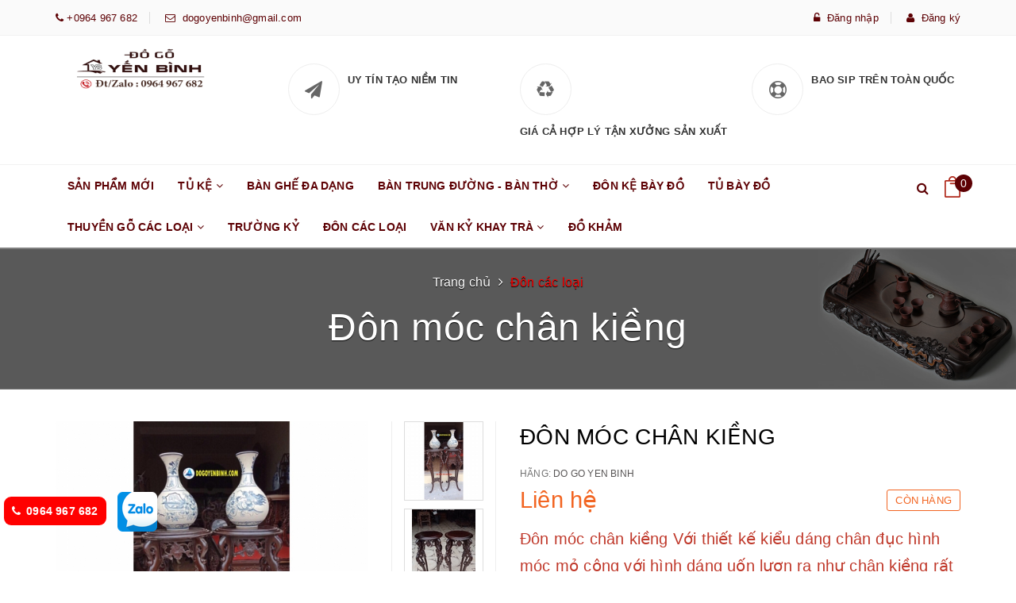

--- FILE ---
content_type: text/html; charset=utf-8
request_url: https://dogoyenbinh.com/don-moc-chan-kieng
body_size: 19263
content:
<!DOCTYPE html>
<html lang="vi">
	<head>
		<meta name="google-site-verification" content="WjYn221NTIxuipLYXbBRCwLvHz17u2TksryC2bSUMvU" />
		<meta charset="UTF-8" />
		<meta name="viewport" content="width=device-width, initial-scale=1, maximum-scale=1">			
		<title>
			Đôn móc chân kiềng
			
			
		</title>		
		<!-- ================= Page description ================== -->
		
		<meta name="description" content="Đ&#244;n m&#243;c ch&#226;n kiềng N&#234;́u bạn muốn thay đổi kh&#244;ng gian sống ph&#242;ng kh&#225;ch của m&#236;nh để đổi mới v&#224; hiện đại hơn , bạn mu&#244;́n tìm m&#244;̣t m&#226;̃u đ&#244;n nhỏ nhắn nhưng mang nét đài các, ki&#234;u sa thì Đ&#244;n m&#243;c ch&#226;n kiềng sẽ là lựa chọn hoàn hảo nh&#226;́t. Sử dụng Đ&#244;n m&#243;c ch&#226;n kiềng đang là xu hướng thiết kế nội thất ph&#242;ng kh&#225;">
		
		<!-- ================= Meta ================== -->
		<meta name="keywords" content="">

		<meta name='revisit-after' content='1 days' />

		
		<meta name="robots" content="noodp,index,follow" />
		<link rel="canonical" href="https://dogoyenbinh.com/don-moc-chan-kieng/" />
		
		<!-- ================= Favicon ================== -->
		
		<link rel="icon" href="//bizweb.dktcdn.net/100/237/502/themes/568053/assets/favicon.png?1724827555778" type="image/x-icon" />
		
		<!-- ================= Google Fonts ================== -->
		
		
		
		<link href="//fonts.googleapis.com/css?family=Roboto:400,700" rel="stylesheet" type="text/css" media="all" />
		
		
		
		
		
		
			

		<!-- Facebook Open Graph meta tags -->
		

	<meta property="og:type" content="product">
	<meta property="og:title" content="Đôn móc chân kiềng">
	
		<meta property="og:image" content="http://bizweb.dktcdn.net/thumb/grande/100/237/502/products/don-kieng-6.jpg?v=1540522455343">
		<meta property="og:image:secure_url" content="https://bizweb.dktcdn.net/thumb/grande/100/237/502/products/don-kieng-6.jpg?v=1540522455343">
	
		<meta property="og:image" content="http://bizweb.dktcdn.net/thumb/grande/100/237/502/products/don-kieng-4.jpg?v=1540522462650">
		<meta property="og:image:secure_url" content="https://bizweb.dktcdn.net/thumb/grande/100/237/502/products/don-kieng-4.jpg?v=1540522462650">
	
		<meta property="og:image" content="http://bizweb.dktcdn.net/thumb/grande/100/237/502/products/z1155837205411-ff26e094b7f85ad86b4b9a1d646ec38e.jpg?v=1540522467790">
		<meta property="og:image:secure_url" content="https://bizweb.dktcdn.net/thumb/grande/100/237/502/products/z1155837205411-ff26e094b7f85ad86b4b9a1d646ec38e.jpg?v=1540522467790">
	
	<meta property="og:price:amount" content="0">
	<meta property="og:price:currency" content="VND">

<meta property="og:description" content="Đôn móc chân kiềng Nếu bạn muốn thay đổi không gian sống phòng khách của mình để đổi mới và hiện đại hơn , bạn muốn tìm một mẫu đôn nhỏ nhắn nhưng mang nét đài các, kiêu sa thì Đôn móc chân kiềng sẽ là lựa chọn hoàn hảo nhất. Sử dụng Đôn móc chân kiềng đang là xu hướng thiết kế nội thất phòng khá">
<meta property="og:url" content="https://dogoyenbinh.com/don-moc-chan-kieng">
<meta property="og:site_name" content="Đồ gỗ cao cấp Yến Bình">		

		<!-- Plugin CSS -->			
		<link rel="stylesheet" href="https://maxcdn.bootstrapcdn.com/bootstrap/3.3.7/css/bootstrap.min.css" integrity="sha384-BVYiiSIFeK1dGmJRAkycuHAHRg32OmUcww7on3RYdg4Va+PmSTsz/K68vbdEjh4u" crossorigin="anonymous">
		<link rel="stylesheet" href="//maxcdn.bootstrapcdn.com/font-awesome/4.5.0/css/font-awesome.min.css">
		<script src="//bizweb.dktcdn.net/100/237/502/themes/568053/assets/jquery-2.2.3.min.js?1724827555778" type="text/javascript"></script>
		<link href="//bizweb.dktcdn.net/100/237/502/themes/568053/assets/owl.carousel.min.css?1724827555778" rel="stylesheet" type="text/css" media="all" />
		<link href="//bizweb.dktcdn.net/100/237/502/themes/568053/assets/slick.css?1724827555778" rel="stylesheet" type="text/css" media="all" />
		<link href="//cdnjs.cloudflare.com/ajax/libs/normalize/3.0.3/normalize.min.css" rel="stylesheet" type="text/css" media="all" />
		<!-- Build Main CSS -->								
		<link href="//bizweb.dktcdn.net/100/237/502/themes/568053/assets/base.scss.css?1724827555778" rel="stylesheet" type="text/css" media="all" />		
		<link href="//bizweb.dktcdn.net/100/237/502/themes/568053/assets/style.scss.css?1724827555778" rel="stylesheet" type="text/css" media="all" />		
		<link href="//bizweb.dktcdn.net/100/237/502/themes/568053/assets/update.scss.css?1724827555778" rel="stylesheet" type="text/css" media="all" />		
		<link href="//bizweb.dktcdn.net/100/237/502/themes/568053/assets/module.scss.css?1724827555778" rel="stylesheet" type="text/css" media="all" />
		<link href="//bizweb.dktcdn.net/100/237/502/themes/568053/assets/responsive.scss.css?1724827555778" rel="stylesheet" type="text/css" media="all" />
		<link href="//bizweb.dktcdn.net/100/237/502/themes/568053/assets/main2.css?1724827555778" rel="stylesheet" type="text/css" media="all" />

		<!-- Header JS -->	
		<script src="//bizweb.dktcdn.net/100/237/502/themes/568053/assets/jquery-1.11.3.min.js?1724827555778" type="text/javascript"></script>
		<script src="//bizweb.dktcdn.net/100/237/502/themes/568053/assets/modernizr-2.8.3.min.js?1724827555778" type="text/javascript"></script>
		<link href="//bizweb.dktcdn.net/100/237/502/themes/568053/assets/swiper.min.css?1724827555778" rel="stylesheet" type="text/css" media="all" />
		<script src="//bizweb.dktcdn.net/100/237/502/themes/568053/assets/swiper.min.js?1724827555778" type="text/javascript"></script>
		<!-- Bizweb javascript customer -->
		
		

		<!-- Bizweb conter for header -->
		<script>
	var Bizweb = Bizweb || {};
	Bizweb.store = 'dogodaphongcach.mysapo.net';
	Bizweb.id = 237502;
	Bizweb.theme = {"id":568053,"name":"Noel","role":"main"};
	Bizweb.template = 'product';
	if(!Bizweb.fbEventId)  Bizweb.fbEventId = 'xxxxxxxx-xxxx-4xxx-yxxx-xxxxxxxxxxxx'.replace(/[xy]/g, function (c) {
	var r = Math.random() * 16 | 0, v = c == 'x' ? r : (r & 0x3 | 0x8);
				return v.toString(16);
			});		
</script>
<script>
	(function () {
		function asyncLoad() {
			var urls = ["https://facebookinbox.sapoapps.vn/Script/index?store=dogodaphongcach.mysapo.net","//bwstatistics.sapoapps.vn/genscript/script.js?store=dogodaphongcach.mysapo.net","//productreviews.sapoapps.vn/assets/js/productreviews.min.js?store=dogodaphongcach.mysapo.net"];
			for (var i = 0; i < urls.length; i++) {
				var s = document.createElement('script');
				s.type = 'text/javascript';
				s.async = true;
				s.src = urls[i];
				var x = document.getElementsByTagName('script')[0];
				x.parentNode.insertBefore(s, x);
			}
		};
		window.attachEvent ? window.attachEvent('onload', asyncLoad) : window.addEventListener('load', asyncLoad, false);
	})();
</script>


<script>
	window.BizwebAnalytics = window.BizwebAnalytics || {};
	window.BizwebAnalytics.meta = window.BizwebAnalytics.meta || {};
	window.BizwebAnalytics.meta.currency = 'VND';
	window.BizwebAnalytics.tracking_url = '/s';

	var meta = {};
	
	meta.product = {"id": 13001658, "vendor": "Do Go Yen Binh", "name": "Đôn móc chân kiềng",
	"type": "Đôn các loại", "price": 0 };
	
	
	for (var attr in meta) {
	window.BizwebAnalytics.meta[attr] = meta[attr];
	}
</script>

	
		<script src="/dist/js/stats.min.js?v=96f2ff2"></script>
	



<!-- Global site tag (gtag.js) - Google Analytics -->
<script async src="https://www.googletagmanager.com/gtag/js?id=UA-117093337-1"></script>
<script>
  window.dataLayer = window.dataLayer || [];
  function gtag(){dataLayer.push(arguments);}
  gtag('js', new Date());

  gtag('config', 'UA-117093337-1');
</script>
<script>

	window.enabled_enhanced_ecommerce = false;

</script>

<script>

	try {
		
				gtag('event', 'view_item', {
					event_category: 'engagement',
					event_label: "Đôn móc chân kiềng"
				});
		
	} catch(e) { console.error('UA script error', e);}
	

</script>






<script>
	var eventsListenerScript = document.createElement('script');
	eventsListenerScript.async = true;
	
	eventsListenerScript.src = "/dist/js/store_events_listener.min.js?v=1b795e9";
	
	document.getElementsByTagName('head')[0].appendChild(eventsListenerScript);
</script>





				
		<script>var ProductReviewsAppUtil=ProductReviewsAppUtil || {};</script>
	</head>
	<body>		
		<!-- Main content -->

		<header class="header">	
	<div class="topbar">
		<div class="container">
			<div>
				<div class="row">
					<div class="col-sm-6 col-xs-6 a-left hidden-xs">
						<span class="inline phone_head head_link"><i class="fa fa-phone"></i><a href="tel:0964 967 682">&nbsp;+0964 967 682</a></span>
						<span class="inline mail_head head_link"><i class="fa fa-envelope-o"></i><a href="mailto:dogoyenbinh@gmail.com">&nbsp;&nbsp;dogoyenbinh@gmail.com</a></span>
					</div>
					<div class="col-sm-6">
						<ul class="list-inline f-right">
							
							<a id="dLabel" href="/account/login" class="head_link"><i class="fa fa-unlock-alt"></i>&nbsp;&nbsp;Đăng nhập</a> 
							<a id="dLabel2" class="head_link" href="/account/register"><i class="fa fa-user"></i>&nbsp;&nbsp;Đăng ký</a>
							
						</ul>

					</div>

				</div>
			</div>
		</div>
	</div>
	<div class="container">
		
		<div class="header-main">
			<div class="row">
				<div class="col-sm-12 hidden-xs col-md-3 logo-xs-m col-lg-3">
					<div class="logo">
						
						<a href="/" class="logo-wrapper ">					
							<img src="//bizweb.dktcdn.net/100/237/502/themes/568053/assets/logo.png?1724827555778" alt="logo ">					
						</a>
												
					</div>
				</div>
				<div class="col-lg-9 col-md-9 col-sm-12 col-xs-12">
					<!--<div class="search f-right">
					<div class="header_search search_form">
	<form class="input-group search-bar search_form" action="/search" method="get" role="search">		
		<input type="search" name="query" value="" placeholder="Tìm kiếm sản phẩm... " class="input-group-field st-default-search-input search-text" autocomplete="off">
		<span class="input-group-btn">
			<button class="btn icon-fallback-text">
				<i class="fa fa-search"></i>
			</button>
		</span>
	</form>
</div> 
					</div>-->
					<div class="row hidden-xs">
						<div class="col-lg-4 col-md-4 col-sm-4 col-xs-12">
							<div class="wrp">
								<div class="font_wave">
									<i class="fa fa-paper-plane"></i>
								</div>
								<div class="text-policy">
									<p>UY TÍN TẠO NIỀM TIN</p>
									<span></span>
								</div>
							</div>
						</div>

						<div class="col-lg-4 col-md-4 col-sm-4 col-xs-12">
							<div class="wrp">
								<div class="font_wave">
									<i class="fa fa-recycle"></i>
								</div>
								<div class="text-policy">
									<p>GIÁ CẢ HỢP LÝ TẬN XƯỞNG SẢN XUẤT</p>
									<span></span>
								</div>
							</div>
						</div>

						<div class="col-lg-4 col-md-4 col-sm-4 col-xs-12">
							<div class="wrp">
								<div class="font_wave">
									<i class="fa fa-life-ring"></i>
								</div>
								<div class="text-policy">
									<p>BAO SIP TRÊN TOÀN QUỐC</p>
									<span></span>
								</div>
							</div>
						</div>
					</div>

				</div>
			</div>
		</div>
	</div>
	<div class="header-nav">
	<div class="container">
		<div class="row">
			<div class="menu-bar hidden-md hidden-lg">
				<img src="//bizweb.dktcdn.net/100/237/502/themes/568053/assets/menu-bar.png?1724827555778" alt="menu bar" />
			</div>
			<div class="logo logo-small">
				
				<a href="/" class="logo-wrapper ">					
					<img src="//bizweb.dktcdn.net/100/237/502/themes/568053/assets/logo.png?1724827555778" alt="logo ">					
				</a>
										
			</div>
			<div class="col-lg-10 col-md-10 col-sm-10 hidden-xs">
				<nav>
					<ul id="nav" class="nav">
						
						
						
						
						
						
						<li class="nav-item "><a class="nav-link" href="/san-pham-moi">SẢN PHẨM MỚI</a></li>
						
						
						
						
						
						
						
						<li class="nav-item ">
							<a href="/tu-ke" class="arrow_nav nav-link">TỦ KỆ <i class="fa fa-angle-down hidden-sm" data-toggle="dropdown"></i>
								<span class="arrow hidden-xs"></span>
							</a>
							<i class="fa fa-angle-down hidden-md hidden-lg" data-toggle="dropdown"></i>
										
							<ul class="dropdown-menu">
								
								
								<li class="nav-item-lv2">
									<a class="nav-link" href="/ke-bay-do">Kệ Bày Đồ</a>
								</li>
								
								
								
								<li class="nav-item-lv2">
									<a class="nav-link" href="/ke-tivi">Kệ tivi</a>
								</li>
								
								
								
								<li class="nav-item-lv2">
									<a class="nav-link" href="/tu-ke-1">Tủ bày đồ</a>
								</li>
								
								

							</ul>
							
							<ul class="dropdown-menu hidden-md hidden-lg hidden-xs">
								
								
								<li class="nav-item-lv2">
									<a class="nav-link" href="/ke-bay-do">Kệ Bày Đồ</a>
								</li>
								
								
								
								<li class="nav-item-lv2">
									<a class="nav-link" href="/ke-tivi">Kệ tivi</a>
								</li>
								
								
								
								<li class="nav-item-lv2">
									<a class="nav-link" href="/tu-ke-1">Tủ bày đồ</a>
								</li>
								
								

							</ul>
						</li>
						
						
						
						
						
						
						
						<li class="nav-item "><a class="nav-link" href="/ban-ghe">BÀN GHẾ ĐA DẠNG</a></li>
						
						
						
						
						
						
						
						<li class="nav-item ">
							<a href="/san-pham-noi-bat" class="arrow_nav nav-link">BÀN TRUNG ĐƯỜNG - BÀN THỜ <i class="fa fa-angle-down hidden-sm" data-toggle="dropdown"></i>
								<span class="arrow hidden-xs"></span>
							</a>
							<i class="fa fa-angle-down hidden-md hidden-lg" data-toggle="dropdown"></i>
										
							<ul class="dropdown-menu">
								
								
								<li class="nav-item-lv2">
									<a class="nav-link" href="/san-pham-noi-bat">Bàn Thờ</a>
								</li>
								
								
								
								<li class="nav-item-lv2">
									<a class="nav-link" href="/san-pham-noi-bat">Bàn Trung Đường</a>
								</li>
								
								

							</ul>
							
							<ul class="dropdown-menu hidden-md hidden-lg hidden-xs">
								
								
								<li class="nav-item-lv2">
									<a class="nav-link" href="/san-pham-noi-bat">Bàn Thờ</a>
								</li>
								
								
								
								<li class="nav-item-lv2">
									<a class="nav-link" href="/san-pham-noi-bat">Bàn Trung Đường</a>
								</li>
								
								

							</ul>
						</li>
						
						
						
						
						
						
						
						<li class="nav-item "><a class="nav-link" href="/don-ki-thuat">Đôn kệ bày đồ</a></li>
						
						
						
						
						
						
						
						<li class="nav-item "><a class="nav-link" href="/tu-ke-1">TỦ BÀY ĐỒ</a></li>
						
						
						
						
						
						
						
						<li class="nav-item ">
							<a href="/thuyen-go-1" class="arrow_nav nav-link">THUYỀN GỖ CÁC LOẠI <i class="fa fa-angle-down hidden-sm" data-toggle="dropdown"></i>
								<span class="arrow hidden-xs"></span>
							</a>
							<i class="fa fa-angle-down hidden-md hidden-lg" data-toggle="dropdown"></i>
										
							<ul class="dropdown-menu">
								
								
								<li class="nav-item-lv2">
									<a class="nav-link" href="/thuyen-co-dai">thuyền cổ đại gỗ hương</a>
								</li>
								
								
								
								<li class="nav-item-lv2">
									<a class="nav-link" href="/thuyen-go">thuyền Hạ long - Thái</a>
								</li>
								
								
								
								<li class="nav-item-lv2">
									<a class="nav-link" href="/thuyen-jealand">thuyền jeland</a>
								</li>
								
								
								
								<li class="nav-item-lv2">
									<a class="nav-link" href="/thuyen-fance">Thuyền Fance II</a>
								</li>
								
								

							</ul>
							
							<ul class="dropdown-menu hidden-md hidden-lg hidden-xs">
								
								
								<li class="nav-item-lv2">
									<a class="nav-link" href="/thuyen-co-dai">thuyền cổ đại gỗ hương</a>
								</li>
								
								
								
								<li class="nav-item-lv2">
									<a class="nav-link" href="/thuyen-go">thuyền Hạ long - Thái</a>
								</li>
								
								
								
								<li class="nav-item-lv2">
									<a class="nav-link" href="/thuyen-jealand">thuyền jeland</a>
								</li>
								
								
								
								<li class="nav-item-lv2">
									<a class="nav-link" href="/thuyen-fance">Thuyền Fance II</a>
								</li>
								
								

							</ul>
						</li>
						
						
						
						
						
						
						
						<li class="nav-item "><a class="nav-link" href="/truong-ki">TRƯỜNG KỶ</a></li>
						
						
						
						
						
						
						
						<li class="nav-item "><a class="nav-link" href="/don-ki-thuat">ĐÔN CÁC LOẠI</a></li>
						
						
						
						
						
						
						
						<li class="nav-item ">
							<a href="/khay-hop" class="arrow_nav nav-link">VĂN KỶ KHAY TRÀ <i class="fa fa-angle-down hidden-sm" data-toggle="dropdown"></i>
								<span class="arrow hidden-xs"></span>
							</a>
							<i class="fa fa-angle-down hidden-md hidden-lg" data-toggle="dropdown"></i>
										
							<ul class="dropdown-menu">
								
								
								<li class="nav-item-lv2">
									<a class="nav-link" href="/khay-hop">Văn kỉ</a>
								</li>
								
								
								
								<li class="nav-item-lv2">
									<a class="nav-link" href="/khay-tra">khay trà</a>
								</li>
								
								
								
								<li class="nav-item-lv2">
									<a class="nav-link" href="/loc-lich-ban-co">Lốc lịch</a>
								</li>
								
								
								
								<li class="nav-item-lv2">
									<a class="nav-link" href="/khay-tra-doc-lich-dong-ho">Đồng hồ</a>
								</li>
								
								

							</ul>
							
							<ul class="dropdown-menu hidden-md hidden-lg hidden-xs">
								
								
								<li class="nav-item-lv2">
									<a class="nav-link" href="/khay-hop">Văn kỉ</a>
								</li>
								
								
								
								<li class="nav-item-lv2">
									<a class="nav-link" href="/khay-tra">khay trà</a>
								</li>
								
								
								
								<li class="nav-item-lv2">
									<a class="nav-link" href="/loc-lich-ban-co">Lốc lịch</a>
								</li>
								
								
								
								<li class="nav-item-lv2">
									<a class="nav-link" href="/khay-tra-doc-lich-dong-ho">Đồng hồ</a>
								</li>
								
								

							</ul>
						</li>
						
						
						
						
						
						
						
						<li class="nav-item "><a class="nav-link" href="/do-kham">ĐỒ KHẢM</a></li>
						
						
					</ul>	
				</nav>
			</div>
			<div class="searchboxlager">
				<div class="searchfromtop">
					<form action="/search" method="get" autocomplete="off">
						<input type="text" class="form-control" maxlength="70" name="query" id="search" placeholder="Nhập từ khóa tìm kiếm và ấn enter">                           
					</form>
					<a class="hidesearchfromtop"><i class="fa fa-times"></i></a>
				</div>
			</div>
			<div class="col-lg-2 col-md-2 col-sm-2 group-search-cart">
				<div class="searchsmall">
					<a class="showsearchfromtop"><i class="fa fa-search"></i></a>              
				</div>
				<div class="top-cart-contain f-right">

					<div class="mini-cart text-xs-center">
						<div class="heading-cart">
							<a href="/cart" class="cart-ico">
								<img src="//bizweb.dktcdn.net/100/237/502/themes/568053/assets/cart.png?1724827555778"/>
								<span class="cartCount count_item_pr" id="cart-total"></span>
							</a>
						</div>	
						<div class="top-cart-content hidden-xs">	
							<span class="arrow_top"></span>
							<ul id="cart-sidebar" class="mini-products-list count_li">
								<li class="list-item">
									<ul></ul>
								</li>
								<li class="action">
									<ul>
										<li class="li-fix-1">
											<div class="top-subtotal">
												Tổng tiền thanh toán: 
												<span class="price"></span>
											</div>
										</li>
										<li class="li-fix-2" style="">
											<div class="actions">
												<a href="/cart" class="btn btn-primary">
													<span>Giỏ hàng</span>
												</a>
												<a href="/checkout" class="btn btn-checkout btn-gray">
													<span>Thanh toán</span>
												</a>
											</div>
										</li>
									</ul>
								</li>
							</ul>
						</div>
					</div>
				</div>
			</div>
			<!--menu mibile -->
			<div id="menu-mobile" class="menu-mobile hidden-lg hidden-md" style="display:none;">
	<div class="wrap_menu_mb">
		<div class="posi">
			<div class="content-menu-mobile">
				<ul class="ct-mb">
					
					
					
					
					
					
					<li class="mn-item mn-lv1 "><a class="item-a" href="/san-pham-moi">SẢN PHẨM MỚI</a></li>
					
					
					
					
					
					
					

					<li class="mn-item mn-lv1 has-children">
						<a class="item-a" href="/tu-ke">TỦ KỆ</a>
						<i class="fa fa-angle-down"></i>
						
						<ul class="ul-lv2">
							
							
							<li class="mn-item mn-lv2">
								<a class="item-a" href="/ke-bay-do">Kệ Bày Đồ</a>
							</li>
							
							
							
							<li class="mn-item mn-lv2">
								<a class="item-a" href="/ke-tivi">Kệ tivi</a>
							</li>
							
							
							
							<li class="mn-item mn-lv2">
								<a class="item-a" href="/tu-ke-1">Tủ bày đồ</a>
							</li>
							
							
						</ul>
						
					</li>

					
					
					
					
					
					
					
					<li class="mn-item mn-lv1 "><a class="item-a" href="/ban-ghe">BÀN GHẾ ĐA DẠNG</a></li>
					
					
					
					
					
					
					

					<li class="mn-item mn-lv1 has-children">
						<a class="item-a" href="/san-pham-noi-bat">BÀN TRUNG ĐƯỜNG - BÀN THỜ</a>
						<i class="fa fa-angle-down"></i>
						
						<ul class="ul-lv2">
							
							
							<li class="mn-item mn-lv2">
								<a class="item-a" href="/san-pham-noi-bat">Bàn Thờ</a>
							</li>
							
							
							
							<li class="mn-item mn-lv2">
								<a class="item-a" href="/san-pham-noi-bat">Bàn Trung Đường</a>
							</li>
							
							
						</ul>
						
					</li>

					
					
					
					
					
					
					
					<li class="mn-item mn-lv1 "><a class="item-a" href="/don-ki-thuat">Đôn kệ bày đồ</a></li>
					
					
					
					
					
					
					
					<li class="mn-item mn-lv1 "><a class="item-a" href="/tu-ke-1">TỦ BÀY ĐỒ</a></li>
					
					
					
					
					
					
					

					<li class="mn-item mn-lv1 has-children">
						<a class="item-a" href="/thuyen-go-1">THUYỀN GỖ CÁC LOẠI</a>
						<i class="fa fa-angle-down"></i>
						
						<ul class="ul-lv2">
							
							
							<li class="mn-item mn-lv2">
								<a class="item-a" href="/thuyen-co-dai">thuyền cổ đại gỗ hương</a>
							</li>
							
							
							
							<li class="mn-item mn-lv2">
								<a class="item-a" href="/thuyen-go">thuyền Hạ long - Thái</a>
							</li>
							
							
							
							<li class="mn-item mn-lv2">
								<a class="item-a" href="/thuyen-jealand">thuyền jeland</a>
							</li>
							
							
							
							<li class="mn-item mn-lv2">
								<a class="item-a" href="/thuyen-fance">Thuyền Fance II</a>
							</li>
							
							
						</ul>
						
					</li>

					
					
					
					
					
					
					
					<li class="mn-item mn-lv1 "><a class="item-a" href="/truong-ki">TRƯỜNG KỶ</a></li>
					
					
					
					
					
					
					
					<li class="mn-item mn-lv1 "><a class="item-a" href="/don-ki-thuat">ĐÔN CÁC LOẠI</a></li>
					
					
					
					
					
					
					

					<li class="mn-item mn-lv1 has-children">
						<a class="item-a" href="/khay-hop">VĂN KỶ KHAY TRÀ</a>
						<i class="fa fa-angle-down"></i>
						
						<ul class="ul-lv2">
							
							
							<li class="mn-item mn-lv2">
								<a class="item-a" href="/khay-hop">Văn kỉ</a>
							</li>
							
							
							
							<li class="mn-item mn-lv2">
								<a class="item-a" href="/khay-tra">khay trà</a>
							</li>
							
							
							
							<li class="mn-item mn-lv2">
								<a class="item-a" href="/loc-lich-ban-co">Lốc lịch</a>
							</li>
							
							
							
							<li class="mn-item mn-lv2">
								<a class="item-a" href="/khay-tra-doc-lich-dong-ho">Đồng hồ</a>
							</li>
							
							
						</ul>
						
					</li>

					
					
					
					
					
					
					
					<li class="mn-item mn-lv1 "><a class="item-a" href="/do-kham">ĐỒ KHẢM</a></li>
					
					
				</ul>
			</div>
		</div>
	</div>
</div>
<script type="text/javascript">
$('.content-menu-mobile ul li.has-children > a').click(function() {
	$(this).parent().siblings().find('ul').fadeOut(300);
	$(this).next('ul').stop(true, false, true).fadeToggle(300);
	return false;
});
</script>
		</div>
	</div>
</div>
<script type='text/javascript'>
$(document).ready(function() {
var aboveHeight = 150;
    $(window).scroll(function(){
        if ($(window).scrollTop() > aboveHeight){
        $('.header-nav').addClass('fixed').css('top','0').next().css('padding-top','60px');
        } else {
       $('.header-nav').removeClass('fixed').next().css('padding-top','0');
        }
    });
});
</script>
</header>
		






<style>
	.bg-breadcrumb {
		background: url("//bizweb.dktcdn.net/100/237/502/themes/568053/assets/parallax-breadcrumb.jpg?1724827555778") no-repeat center center;}
</style>


<section class="section-breadcrumbs">
	<div class="bg-breadcrumb">
		<div class="container">
			<ol class="breadcrumb" itemscope itemtype="http://data-vocabulary.org/Breadcrumb">
				<li>
					<a itemprop="url" href="/" itemprop="title" title="Trang chủ">Trang chủ</a>
				</li>

				<!-- blog -->
				
				<li class="active">
					
					<a itemprop="url" href="don-ki-thuat" itemprop="title" title="Đôn các loại">Đôn các loại</a>
													

				</li>

				<h2 class="breadcrumb-title">Đôn móc chân kiềng</h2>

				<!-- search -->
				
				<!-- current_tags -->
				


			</ol>
		</div>
	</div>
</section> <!-- End .section-breadcrumbs -->



<section class="product product-details mt-40" >	
	<div class="container">
		<div class="row">
			<div class="col-lg-12 details-product">
				<div class="row">
					<div class="col-xs-12 col-sm-6 col-lg-6 col-md-6">
						<div class="product-thumb">
							<div class="product-big-wrapper hidden-sm hidden-xs">
								<div class="large-img">
									
									
									
									
									<a class="checkurl" href="//bizweb.dktcdn.net/thumb/1024x1024/100/237/502/products/don-kieng-6.jpg?v=1540522455343" data-rel="prettyPhoto[product-gallery]">
										<img id="zoom_01" src="//bizweb.dktcdn.net/thumb/large/100/237/502/products/don-kieng-6.jpg?v=1540522455343" alt="Đôn móc chân kiềng  1">
									</a>
									

									<div class="hidden">
										
										
										
										
										<div class="item">
											<a href="https://bizweb.dktcdn.net/100/237/502/products/don-kieng-6.jpg?v=1540522455343" data-image="https://bizweb.dktcdn.net/100/237/502/products/don-kieng-6.jpg?v=1540522455343" data-zoom-image="https://bizweb.dktcdn.net/100/237/502/products/don-kieng-6.jpg?v=1540522455343" data-rel="prettyPhoto[product-gallery]">										
											</a>
										</div>	
										
										
										
										
										<div class="item">
											<a href="https://bizweb.dktcdn.net/100/237/502/products/don-kieng-4.jpg?v=1540522462650" data-image="https://bizweb.dktcdn.net/100/237/502/products/don-kieng-4.jpg?v=1540522462650" data-zoom-image="https://bizweb.dktcdn.net/100/237/502/products/don-kieng-4.jpg?v=1540522462650" data-rel="prettyPhoto[product-gallery]">										
											</a>
										</div>	
										
										
										
										
										<div class="item">
											<a href="https://bizweb.dktcdn.net/100/237/502/products/z1155837205411-ff26e094b7f85ad86b4b9a1d646ec38e.jpg?v=1540522467790" data-image="https://bizweb.dktcdn.net/100/237/502/products/z1155837205411-ff26e094b7f85ad86b4b9a1d646ec38e.jpg?v=1540522467790" data-zoom-image="https://bizweb.dktcdn.net/100/237/502/products/z1155837205411-ff26e094b7f85ad86b4b9a1d646ec38e.jpg?v=1540522467790" data-rel="prettyPhoto[product-gallery]">										
											</a>
										</div>	
										
										
										
										
										<div class="item">
											<a href="https://bizweb.dktcdn.net/100/237/502/products/z1155837209988-cf02b61c26d3e8316b4a40ae82ecdd22.jpg?v=1540522473853" data-image="https://bizweb.dktcdn.net/100/237/502/products/z1155837209988-cf02b61c26d3e8316b4a40ae82ecdd22.jpg?v=1540522473853" data-zoom-image="https://bizweb.dktcdn.net/100/237/502/products/z1155837209988-cf02b61c26d3e8316b4a40ae82ecdd22.jpg?v=1540522473853" data-rel="prettyPhoto[product-gallery]">										
											</a>
										</div>	
										
										
										
										
										<div class="item">
											<a href="https://bizweb.dktcdn.net/100/237/502/products/don-kieng-1.jpg?v=1540522478787" data-image="https://bizweb.dktcdn.net/100/237/502/products/don-kieng-1.jpg?v=1540522478787" data-zoom-image="https://bizweb.dktcdn.net/100/237/502/products/don-kieng-1.jpg?v=1540522478787" data-rel="prettyPhoto[product-gallery]">										
											</a>
										</div>	
										
									</div>
								</div>
							</div>
							
							<div id="gallery_00" class="swiper-container hidden-sm hidden-xs more-views" data-margin="10" data-items="3" data-direction="vertical" >
								<div class="swiper-wrapper">
									
									<div class="br-slide swiper-slide">
										<a href="//bizweb.dktcdn.net/thumb/large/100/237/502/products/don-kieng-6.jpg?v=1540522455343" data-image="//bizweb.dktcdn.net/thumb/large/100/237/502/products/don-kieng-6.jpg?v=1540522455343" data-zoom-image="https://bizweb.dktcdn.net/100/237/502/products/don-kieng-6.jpg?v=1540522455343" class="thumb-link" title="" rel="//bizweb.dktcdn.net/thumb/large/100/237/502/products/don-kieng-6.jpg?v=1540522455343">
											<img src="//bizweb.dktcdn.net/thumb/compact/100/237/502/products/don-kieng-6.jpg?v=1540522455343" alt="Đ&#244;n m&#243;c ch&#226;n kiềng&#160; 1">
										</a>
									</div>
									
									<div class="br-slide swiper-slide">
										<a href="//bizweb.dktcdn.net/thumb/large/100/237/502/products/don-kieng-4.jpg?v=1540522462650" data-image="//bizweb.dktcdn.net/thumb/large/100/237/502/products/don-kieng-4.jpg?v=1540522462650" data-zoom-image="https://bizweb.dktcdn.net/100/237/502/products/don-kieng-4.jpg?v=1540522462650" class="thumb-link" title="" rel="//bizweb.dktcdn.net/thumb/large/100/237/502/products/don-kieng-4.jpg?v=1540522462650">
											<img src="//bizweb.dktcdn.net/thumb/compact/100/237/502/products/don-kieng-4.jpg?v=1540522462650" alt="Đ&#244;n m&#243;c ch&#226;n kiềng&#160;2">
										</a>
									</div>
									
									<div class="br-slide swiper-slide">
										<a href="//bizweb.dktcdn.net/thumb/large/100/237/502/products/z1155837205411-ff26e094b7f85ad86b4b9a1d646ec38e.jpg?v=1540522467790" data-image="//bizweb.dktcdn.net/thumb/large/100/237/502/products/z1155837205411-ff26e094b7f85ad86b4b9a1d646ec38e.jpg?v=1540522467790" data-zoom-image="https://bizweb.dktcdn.net/100/237/502/products/z1155837205411-ff26e094b7f85ad86b4b9a1d646ec38e.jpg?v=1540522467790" class="thumb-link" title="" rel="//bizweb.dktcdn.net/thumb/large/100/237/502/products/z1155837205411-ff26e094b7f85ad86b4b9a1d646ec38e.jpg?v=1540522467790">
											<img src="//bizweb.dktcdn.net/thumb/compact/100/237/502/products/z1155837205411-ff26e094b7f85ad86b4b9a1d646ec38e.jpg?v=1540522467790" alt="Đ&#244;n m&#243;c ch&#226;n kiềng&#160;3">
										</a>
									</div>
									
									<div class="br-slide swiper-slide">
										<a href="//bizweb.dktcdn.net/thumb/large/100/237/502/products/z1155837209988-cf02b61c26d3e8316b4a40ae82ecdd22.jpg?v=1540522473853" data-image="//bizweb.dktcdn.net/thumb/large/100/237/502/products/z1155837209988-cf02b61c26d3e8316b4a40ae82ecdd22.jpg?v=1540522473853" data-zoom-image="https://bizweb.dktcdn.net/100/237/502/products/z1155837209988-cf02b61c26d3e8316b4a40ae82ecdd22.jpg?v=1540522473853" class="thumb-link" title="" rel="//bizweb.dktcdn.net/thumb/large/100/237/502/products/z1155837209988-cf02b61c26d3e8316b4a40ae82ecdd22.jpg?v=1540522473853">
											<img src="//bizweb.dktcdn.net/thumb/compact/100/237/502/products/z1155837209988-cf02b61c26d3e8316b4a40ae82ecdd22.jpg?v=1540522473853" alt="Đ&#244;n m&#243;c ch&#226;n kiềng&#160;4">
										</a>
									</div>
									
									<div class="br-slide swiper-slide">
										<a href="//bizweb.dktcdn.net/thumb/large/100/237/502/products/don-kieng-1.jpg?v=1540522478787" data-image="//bizweb.dktcdn.net/thumb/large/100/237/502/products/don-kieng-1.jpg?v=1540522478787" data-zoom-image="https://bizweb.dktcdn.net/100/237/502/products/don-kieng-1.jpg?v=1540522478787" class="thumb-link" title="" rel="//bizweb.dktcdn.net/thumb/large/100/237/502/products/don-kieng-1.jpg?v=1540522478787">
											<img src="//bizweb.dktcdn.net/thumb/compact/100/237/502/products/don-kieng-1.jpg?v=1540522478787" alt="Đ&#244;n m&#243;c ch&#226;n kiềng&#160;5">
										</a>
									</div>
									               
								</div>  
								<!-- Add Pagination -->
								<div class="swiper-pagination"></div>
								<!-- Add Arrows -->
								<div class="swiper-button-next"></div>
								<div class="swiper-button-prev"></div>
							</div>
							
							<div class="large-image large-image2 hidden-md hidden-lg">
								
								
								
								
								<a class="checkurl" href="//bizweb.dktcdn.net/thumb/1024x1024/100/237/502/products/don-kieng-6.jpg?v=1540522455343" data-rel="prettyPhoto[product-gallery]">
									<img id="zoom_01" src="//bizweb.dktcdn.net/thumb/large/100/237/502/products/don-kieng-6.jpg?v=1540522455343" alt="Đôn móc chân kiềng  1">
								</a>
								

								<div class="hidden">
									
									
									
									
									<div class="item">
										<a href="https://bizweb.dktcdn.net/100/237/502/products/don-kieng-6.jpg?v=1540522455343" data-image="https://bizweb.dktcdn.net/100/237/502/products/don-kieng-6.jpg?v=1540522455343" data-zoom-image="https://bizweb.dktcdn.net/100/237/502/products/don-kieng-6.jpg?v=1540522455343" data-rel="prettyPhoto[product-gallery]">										
										</a>
									</div>	
									
									
									
									
									<div class="item">
										<a href="https://bizweb.dktcdn.net/100/237/502/products/don-kieng-4.jpg?v=1540522462650" data-image="https://bizweb.dktcdn.net/100/237/502/products/don-kieng-4.jpg?v=1540522462650" data-zoom-image="https://bizweb.dktcdn.net/100/237/502/products/don-kieng-4.jpg?v=1540522462650" data-rel="prettyPhoto[product-gallery]">										
										</a>
									</div>	
									
									
									
									
									<div class="item">
										<a href="https://bizweb.dktcdn.net/100/237/502/products/z1155837205411-ff26e094b7f85ad86b4b9a1d646ec38e.jpg?v=1540522467790" data-image="https://bizweb.dktcdn.net/100/237/502/products/z1155837205411-ff26e094b7f85ad86b4b9a1d646ec38e.jpg?v=1540522467790" data-zoom-image="https://bizweb.dktcdn.net/100/237/502/products/z1155837205411-ff26e094b7f85ad86b4b9a1d646ec38e.jpg?v=1540522467790" data-rel="prettyPhoto[product-gallery]">										
										</a>
									</div>	
									
									
									
									
									<div class="item">
										<a href="https://bizweb.dktcdn.net/100/237/502/products/z1155837209988-cf02b61c26d3e8316b4a40ae82ecdd22.jpg?v=1540522473853" data-image="https://bizweb.dktcdn.net/100/237/502/products/z1155837209988-cf02b61c26d3e8316b4a40ae82ecdd22.jpg?v=1540522473853" data-zoom-image="https://bizweb.dktcdn.net/100/237/502/products/z1155837209988-cf02b61c26d3e8316b4a40ae82ecdd22.jpg?v=1540522473853" data-rel="prettyPhoto[product-gallery]">										
										</a>
									</div>	
									
									
									
									
									<div class="item">
										<a href="https://bizweb.dktcdn.net/100/237/502/products/don-kieng-1.jpg?v=1540522478787" data-image="https://bizweb.dktcdn.net/100/237/502/products/don-kieng-1.jpg?v=1540522478787" data-zoom-image="https://bizweb.dktcdn.net/100/237/502/products/don-kieng-1.jpg?v=1540522478787" data-rel="prettyPhoto[product-gallery]">										
										</a>
									</div>	
									
								</div>
							</div>
							
							<div id="gallery_01" class="owl-carousel owl-theme not-dqowl thumbnail-product hidden-md hidden-lg">
								
								<div class="item">
									<a href="#" data-image="https://bizweb.dktcdn.net/100/237/502/products/don-kieng-6.jpg?v=1540522455343" data-zoom-image="//bizweb.dktcdn.net/thumb/1024x1024/100/237/502/products/don-kieng-6.jpg?v=1540522455343">
										<img  src="//bizweb.dktcdn.net/thumb/large/100/237/502/products/don-kieng-6.jpg?v=1540522455343" alt="Đôn móc chân kiềng  1">
									</a>
								</div>
								
								<div class="item">
									<a href="#" data-image="https://bizweb.dktcdn.net/100/237/502/products/don-kieng-4.jpg?v=1540522462650" data-zoom-image="//bizweb.dktcdn.net/thumb/1024x1024/100/237/502/products/don-kieng-4.jpg?v=1540522462650">
										<img  src="//bizweb.dktcdn.net/thumb/large/100/237/502/products/don-kieng-4.jpg?v=1540522462650" alt="Đôn móc chân kiềng 2">
									</a>
								</div>
								
								<div class="item">
									<a href="#" data-image="https://bizweb.dktcdn.net/100/237/502/products/z1155837205411-ff26e094b7f85ad86b4b9a1d646ec38e.jpg?v=1540522467790" data-zoom-image="//bizweb.dktcdn.net/thumb/1024x1024/100/237/502/products/z1155837205411-ff26e094b7f85ad86b4b9a1d646ec38e.jpg?v=1540522467790">
										<img  src="//bizweb.dktcdn.net/thumb/large/100/237/502/products/z1155837205411-ff26e094b7f85ad86b4b9a1d646ec38e.jpg?v=1540522467790" alt="Đôn móc chân kiềng 3">
									</a>
								</div>
								
								<div class="item">
									<a href="#" data-image="https://bizweb.dktcdn.net/100/237/502/products/z1155837209988-cf02b61c26d3e8316b4a40ae82ecdd22.jpg?v=1540522473853" data-zoom-image="//bizweb.dktcdn.net/thumb/1024x1024/100/237/502/products/z1155837209988-cf02b61c26d3e8316b4a40ae82ecdd22.jpg?v=1540522473853">
										<img  src="//bizweb.dktcdn.net/thumb/large/100/237/502/products/z1155837209988-cf02b61c26d3e8316b4a40ae82ecdd22.jpg?v=1540522473853" alt="Đôn móc chân kiềng 4">
									</a>
								</div>
								
								<div class="item">
									<a href="#" data-image="https://bizweb.dktcdn.net/100/237/502/products/don-kieng-1.jpg?v=1540522478787" data-zoom-image="//bizweb.dktcdn.net/thumb/1024x1024/100/237/502/products/don-kieng-1.jpg?v=1540522478787">
										<img  src="//bizweb.dktcdn.net/thumb/large/100/237/502/products/don-kieng-1.jpg?v=1540522478787" alt="Đôn móc chân kiềng 5">
									</a>
								</div>
								
							</div>
							
						</div> <!-- End .product-thumb -->
					</div>
					<div class="col-xs-12 col-sm-6 col-lg-6 col-md-6 details-pro">
						<h1 class="title-head">Đôn móc chân kiềng</h1>
						
						
						<span class="product-sku">Hãng: <span class="name_vend"><a href="/collections/vendors?query=Do%20Go%20Yen%20Binh" title="Do Go Yen Binh">Do Go Yen Binh</a></span></span>
						

						<div class="price-box">
							
							<div class="special-price"><span class="price product-price">Liên hệ </span> </div> <!-- Hết hàng -->
							

							<div class="inventory_quantity availability in-stock">
								 
								<span>Còn hàng</span>
								
							</div>

						</div>
											
						<div class="product-summary product_description margin-bottom-15">
							<div class="rte description">
								
								<p><span style="color:#c0392b;"><span style="font-size:20px;">Đôn móc chân kiềng&nbsp;Với thiết kế kiểu dáng chân đục hình móc mỏ cộng với hình dáng uốn lượn&nbsp;ra như chân kiềng rất uyển chuyển và khéo léo&nbsp;là một sự bức phá ngoạn mục trong thiết kế đôn trang trí nội thất rất hiện đại .</span></span></p>
								
							</div>
						</div>
						
						<div class="form-product">
							<form enctype="multipart/form-data" id="add-to-cart-form" action="/cart/add" method="post" class="form-inline">
								
								<input type="hidden" name="variantId" value="21476120" />

								
								<div class="form-groupx form-ac hidden">
									<div class="custom custom-btn-number form-control">									
										<label>Số lượng</label>
										<input type="number" class="form-control mod product-qty input-control" name="quantity" id="quantity_wanted" size="2" min="1" value="1" onkeypress='validate(event)'>
									</div>
																		
									<button type="submit" class="btn btn-buy add_to_cart" title="Cho vào giỏ hàng">
										<span>Mua hàng</span>
									</button>									
																	
								</div>	

							</form>
							<div id="bizweb-product-reviews" class="bizweb-product-reviews" data-id="13001658">
    
</div>

						</div>

					</div>
				</div>
				<div class="row">
					
					<div class="col-xs-12 col-lg-12 col-sm-12 col-md-12 margin-top-15 margin-bottom-10">
						<!-- Nav tabs -->
						<div class="product-tab e-tabs not-dqtab">
							<ul class="tabs tabs-title tabss clearfix">									
								<ul class="tabs tabs-title clearfix">	
									
									<li class="tab-link" data-tab="tab-1">
										<h3><span>Mô tả</span></h3>
									</li>
									<div class="tab-u utab-1">

									</div>
									
									
									<li class="tab-link" data-tab="tab-2">
										<h3><span>Tab tùy chỉnh</span></h3>
									</li>	
									<div class="tab-u utab-2">

									</div>
									
									
									<li class="tab-link" data-tab="tab-3">
										<h3><span>Tab tuỳ chỉnh</span></h3>
									</li>	
									<div class="tab-u utab-3">

									</div>
									
								</ul>																									
							</ul>
							
							<div id="tab-1" class="tab-content tab-content-pc">
								<div class="rte">
									<p><span style="line-height:2;"><span style="color:#d35400;"><strong><span style="font-size:20px;">Đôn móc chân kiềng&nbsp;</span></strong></span></span></p>
<p>&nbsp;</p>
<p><span style="line-height:2;"><span style="color:#d35400;"><strong><span style="font-size:20px;"><img alt="don-moc-chan-kieng-1" data-thumb="original" original-height="1136" original-width="568" src="//bizweb.dktcdn.net/100/237/502/products/don-kieng-1.jpg?v=1540522144317" /></span></strong></span></span></p>
<p>&nbsp;</p>
<p><span style="line-height:2;"><span style="color:#000000;"><span style="font-size:20px;">Nếu&nbsp;bạn muốn thay đổi không gian sống phòng khách của mình để đổi mới và hiện đại hơn ,&nbsp;bạn muốn tìm một mẫu đôn nhỏ nhắn nhưng mang nét đài các, kiêu sa thì </span></span><span style="color:#d35400;"><strong><span style="font-size:20px;">Đôn móc chân kiềng&nbsp;</span></strong></span><span style="color:#000000;"><span style="font-size:20px;">sẽ là lựa chọn hoàn hảo nhất.</span></span></span></p>
<p><span style="line-height:2;"><span style="color:#000000;"><span style="font-size:20px;">Sử dụng&nbsp;</span></span><span style="color:#d35400;"><strong><span style="font-size:20px;">Đôn móc chân kiềng</span></strong></span><span style="color:#000000;"><span style="font-size:20px;">&nbsp;đang là xu hướng&nbsp;thiết kế nội thất phòng khách đẹp, tạo nên nét độc đáo, mới lạ và sang trọng cho cả căn nhà của bạn&nbsp;.</span></span></span></p>
<p>&nbsp;</p>
<p><span style="line-height:2;"><span style="color:#000000;"><span style="font-size:20px;"><img alt="don-moc-chan-kieng-2" data-thumb="original" original-height="720" original-width="960" src="//bizweb.dktcdn.net/100/237/502/products/z1155837209988-cf02b61c26d3e8316b4a40ae82ecdd22.jpg?v=1540522144317" /></span></span></span></p>
<p>&nbsp;</p>
<p>&nbsp;</p>
<p><span style="line-height:2;"><span style="color:#000000;"><span style="font-size:20px;">Với thiết kế kiểu dáng chân đục hình móc mỏ cộng với hình dáng uốn lượn&nbsp;ra như chân kiềng rất uyển chuyển và khéo léo&nbsp;là một sự bức phá ngoạn mục trong thiết kế đôn trang trí nội thất rất hiện đại .</span></span></span></p>
<p>&nbsp;</p>
<p><span style="line-height:2;"><span style="color:#000000;"><span style="font-size:20px;"><img alt="don-moc-chan-kieng-3" data-thumb="original" original-height="1136" original-width="568" src="//bizweb.dktcdn.net/100/237/502/products/don-kieng-4.jpg?v=1540522144317" /></span></span></span></p>
<p>&nbsp;</p>
<p><span style="line-height:2;"><span style="color:#000000;"><span style="font-size:20px;">Mặt tròn của đôn đẹp một cách xinh xắn, dễ thương và sẽ là không gian&nbsp;để bạn đặt một bình hoa, tách trà hay một cuốn sách</span></span></span></p>
<p><span style="line-height:2;"><span style="color:#000000;"><span style="font-size:20px;">hoặc trưng bình bông , lọ tượng phong&nbsp;thủy. cây bonsai hay đơn giản là những vật dùng gần gũi như bình nước tích trà&nbsp;chắc chắn&nbsp;sẽ đem lại nhiều nhiều tiện ích khác nhau&nbsp;&nbsp;giúp ích rất lớn trong việc bài trí căn phòng của bạn thêm gọn gàng ngăn nắp</span></span></span></p>
<p>&nbsp;</p>
<p><span style="line-height:2;"><span style="color:#000000;"><span style="font-size:20px;"><img alt="don-moc-chan-kieng-4" data-thumb="original" original-height="1136" original-width="1136" src="//bizweb.dktcdn.net/100/237/502/products/don-kieng-6.jpg?v=1540522144317" /></span></span></span></p>
<p>&nbsp;</p>
<p><span style="line-height:2;"><span style="color:#000000;"><span style="font-size:20px;">- Chất liệu gỗ gụ</span></span></span></p>
<p><span style="line-height:2;"><span style="color:#000000;"><span style="font-size:20px;">- kt cao 75 rộng 30 cm</span></span></span></p>
<p><span style="line-height:2;"><span style="color:#000000;"><span style="font-size:20px;">- Đồ gỗ yến bình giao hàng miễn phí trên toàn quốc</span></span></span></p>
<p>&nbsp;</p>
<p><img alt="don-moc-chan-kieng-5" data-thumb="original" original-height="1136" original-width="852" src="//bizweb.dktcdn.net/100/237/502/files/don-kieng-2.jpg?v=1540522734088" /></p>
<p>&nbsp;</p>
<p><img alt="don-moc-chan-kieng-6" data-thumb="original" original-height="1136" original-width="852" src="//bizweb.dktcdn.net/100/237/502/files/don-kieng-3.jpg?v=1540522764186" /></p>
<p>&nbsp;</p>
<p><span style="line-height:2;"><span style="color:#000000;"><span style="font-size:20px;">- LH mua hàng 0964967682</span></span></span></p>
<p><span style="line-height:2;"><span style="color:#000000;"><span style="font-size:20px;">XEM THÊM SẢN PHẨM :</span></span></span></p>
<p><span style="line-height:2;"><span style="font-size:20px;"><span style="color:#000000;">+ Đôn tròn&nbsp;</span><a href="https://dogoyenbinh.com/don-tron"><span style="color:#000000;">https://dogoyenbinh.com/don-tron</span></a></span></span></p>
<p><span style="line-height:2;"><span style="font-size:20px;"><span style="color:#000000;">+ Đôn phích&nbsp;</span><a href="https://dogoyenbinh.com/don-phich"><span style="color:#000000;">https://dogoyenbinh.com/don-phich</span></a></span></span></p>
<p><span style="line-height:2;"><span style="font-size:20px;"><span style="color:#000000;">+ Đôn vuông&nbsp;</span><a href="https://dogoyenbinh.com/don-vuong-1"><span style="color:#000000;">https://dogoyenbinh.com/don-vuong-1</span></a></span></span></p>
<p><span style="line-height:2;"><span style="color:#000000;"><span style="font-size:20px;">&nbsp;+ Đôn kiều&nbsp;<a href="https://dogoyenbinh.com/don-kieu">https://dogoyenbinh.com/don-kieu</a></span></span></span></p>
								</div>	
							</div>	
							
							
							<div id="tab-2" class="tab-content tab-content-pc">
								<div class="rte">
									Các nội dung Hướng dẫn mua hàng viết ở đây		
								</div>
							</div>	
							
							
							<div id="tab-3" class="tab-content tab-content-pc">
								Nội dung tùy chỉnh viết ở đây	
							</div>	
							
						</div>				
					</div>
					
				</div>
				
				
				
				<div class="related-product row">
					<div class="container">
						<div class="section-title mt-50">
							<img src="//bizweb.dktcdn.net/100/237/502/themes/568053/assets/icons-title-top.png?1724827555778" alt="Sản phẩm">
							<h2 class="section-title-heading"><a href="/don-ki-thuat" title="Sản phẩm Sản phẩm">Sản phẩm <br>
								<span class="section-title-main">Liên quan</span></a>
							</h2>
							<img src="//bizweb.dktcdn.net/100/237/502/themes/568053/assets/icons-title-bottom.png?1724827555778" alt="Sản phẩm"/>
						</div> <!-- End .section-title -->


						<div class="products">
							<div class="row">
								<div class="products  owl-carousel owl-theme products-view-grid" data-lg-items="4"  data-md-items="3" data-smxs-items="2" data-sm-items="3" data-xs-items="2" data-margin="30">
									
									
									<div class="grid-item-sp ">
										




 












<div class="product-box">															
	<div class="product-thumbnail img-align" onclick="location.href='/don-truyen-moc-trung-bay-do-go-gu'">
		<a  href="/don-truyen-moc-trung-bay-do-go-gu" title="Đôn truyện móc trưng bày đồ gỗ gụ">
			<img src="//bizweb.dktcdn.net/thumb/large/100/237/502/products/don-truyen-moc-bay-do-go-gu-12.jpg?v=1754370048347" alt="don-truyen-moc-bay-do-go-gu-1">
		</a>	
	</div>
	<div class="product-info">
		<h3 class="product-name text3line"><a href="/don-truyen-moc-trung-bay-do-go-gu" title="Đôn truyện móc trưng bày đồ gỗ gụ">Đôn truyện móc trưng bày đồ gỗ gụ</a></h3>
		
		
		<div class="bizweb-product-reviews-badge" data-id="55400443"></div>
		
		
	
		
		
		<div class="price-box clearfix">
			<span class="price product-price">3.400.000₫</span>
		</div>
		
		
		
	</div>
	

</div>
									</div>
									
									
									
									<div class="grid-item-sp ">
										




 












<div class="product-box">															
	<div class="product-thumbnail img-align" onclick="location.href='/ke-nhi-son-thung-kham-oc-ke-bay-do-go-gu'">
		<a  href="/ke-nhi-son-thung-kham-oc-ke-bay-do-go-gu" title="Kệ nhị sơn thùng khảm ốc - kệ bày đồ gỗ gụ">
			<img src="//bizweb.dktcdn.net/thumb/large/100/237/502/products/nhi-son-thung-kham-oc-1.jpg?v=1749464785507" alt="ke-nhi-son-thung-kham-oc-ke-bay-do-go-gu-1">
		</a>	
	</div>
	<div class="product-info">
		<h3 class="product-name text3line"><a href="/ke-nhi-son-thung-kham-oc-ke-bay-do-go-gu" title="Kệ nhị sơn thùng khảm ốc - kệ bày đồ gỗ gụ">Kệ nhị sơn thùng khảm ốc - kệ bày đồ gỗ gụ</a></h3>
		
		
		<div class="bizweb-product-reviews-badge" data-id="50634077"></div>
		
		
	
		
		
		<div class="price-box clearfix">
			<span class="price product-price">3.000.000₫</span>
		</div>
		
		
		
	</div>
	

</div>
									</div>
									
									
									
									<div class="grid-item-sp ">
										




 












<div class="product-box">															
	<div class="product-thumbnail img-align" onclick="location.href='/ke-trung-bay-do-tam-son-thung-kham-oc'">
		<a  href="/ke-trung-bay-do-tam-son-thung-kham-oc" title="Kệ trưng bày đồ tam sơn thùng khảm ốc">
			<img src="//bizweb.dktcdn.net/thumb/large/100/237/502/products/tam-son-thung-kham-oc-vuog.jpg?v=1747218276560" alt="ke-trung-bay-do-tam-son-thung-1">
		</a>	
	</div>
	<div class="product-info">
		<h3 class="product-name text3line"><a href="/ke-trung-bay-do-tam-son-thung-kham-oc" title="Kệ trưng bày đồ tam sơn thùng khảm ốc">Kệ trưng bày đồ tam sơn thùng khảm ốc</a></h3>
		
		
		<div class="bizweb-product-reviews-badge" data-id="46554205"></div>
		
		
	
		
		
		<div class="price-box clearfix">
			<span class="price product-price">4.000.000₫</span>
		</div>
		
		
		
	</div>
	

</div>
									</div>
									
									
									
									<div class="grid-item-sp ">
										




 












<div class="product-box">															
	<div class="product-thumbnail img-align" onclick="location.href='/don-goc-mai-don-bay-do-hai-tang-d-105'">
		<a  href="/don-goc-mai-don-bay-do-hai-tang-d-105" title="Đôn góc bày đồ hoa mai - Đôn bày đồ gỗ gụ hai tầng">
			<img src="//bizweb.dktcdn.net/thumb/large/100/237/502/products/7a.jpg?v=1723177572917" alt="don-bay-do-hoa-mai-don-bay-do-go-gu-hai-tang-1">
		</a>	
	</div>
	<div class="product-info">
		<h3 class="product-name text3line"><a href="/don-goc-mai-don-bay-do-hai-tang-d-105" title="Đôn góc bày đồ hoa mai - Đôn bày đồ gỗ gụ hai tầng">Đôn góc bày đồ hoa mai - Đôn bày đồ gỗ gụ hai tầng</a></h3>
		
		
		<div class="bizweb-product-reviews-badge" data-id="33409803"></div>
		
		
	
		
		
		<div class="price-box clearfix">
			<span class="price product-price">2.500.000₫</span>
		</div>
		
		
		
	</div>
	

</div>
									</div>
									
									
									
									<div class="grid-item-sp ">
										




 












<div class="product-box">															
	<div class="product-thumbnail img-align" onclick="location.href='/don-goc-mai-bay-do-d-570'">
		<a  href="/don-goc-mai-bay-do-d-570" title="Đôn góc mai bày đồ gỗ gụ Đ 570">
			<img src="//bizweb.dktcdn.net/thumb/large/100/237/502/products/don-goc-mai-to-3.jpg?v=1705894157920" alt="Đôn góc mai bày đồ gỗ gụ Đ 570 1">
		</a>	
	</div>
	<div class="product-info">
		<h3 class="product-name text3line"><a href="/don-goc-mai-bay-do-d-570" title="Đôn góc mai bày đồ gỗ gụ Đ 570">Đôn góc mai bày đồ gỗ gụ Đ 570</a></h3>
		
		
		<div class="bizweb-product-reviews-badge" data-id="33175370"></div>
		
		
	
		
		
		<div class="price-box clearfix">
			<span class="price product-price">3.400.000₫</span>
		</div>
		
		
		
	</div>
	

</div>
									</div>
									
									
									
									<div class="grid-item-sp ">
										




 














<div class="product-box">															
	<div class="product-thumbnail img-align" onclick="location.href='/tro-hoa-mai-tro-ke-do'">
		<a  href="/tro-hoa-mai-tro-ke-do" title="Trò Hoa Mai - Trò Kê Đồ ">
			<img src="//bizweb.dktcdn.net/thumb/large/100/237/502/products/tro-hoa-mai-tro-ke-do-1.jpg?v=1686996229993" alt="Trò Hoa Mai - Trò Kê Đồ">
		</a>	
	</div>
	<div class="product-info">
		<h3 class="product-name text3line"><a href="/tro-hoa-mai-tro-ke-do" title="Trò Hoa Mai - Trò Kê Đồ ">Trò Hoa Mai - Trò Kê Đồ </a></h3>
		
		
		<div class="bizweb-product-reviews-badge" data-id="31403740"></div>
		
		
	
		
		<div class="price-box clearfix">
			<span class="price product-price">Liên hệ</span>
		</div>
		
		
	</div>
	

</div>
									</div>
									
									
									
									<div class="grid-item-sp ">
										




 














<div class="product-box">															
	<div class="product-thumbnail img-align" onclick="location.href='/don-truong-bay-do-tram-truyen'">
		<a  href="/don-truong-bay-do-tram-truyen" title="Đôn trường bày đồ trạm truyện">
			<img src="//bizweb.dktcdn.net/thumb/large/100/237/502/products/don-truong-ki-tram-truyen-1.jpg?v=1605687392997" alt="Đôn trường bày đồ trạm truyện 1">
		</a>	
	</div>
	<div class="product-info">
		<h3 class="product-name text3line"><a href="/don-truong-bay-do-tram-truyen" title="Đôn trường bày đồ trạm truyện">Đôn trường bày đồ trạm truyện</a></h3>
		
		
		<div class="bizweb-product-reviews-badge" data-id="19781093"></div>
		
		
	
		
		<div class="price-box clearfix">
			<span class="price product-price">Liên hệ</span>
		</div>
		
		
	</div>
	

</div>
									</div>
									
									
									
									<div class="grid-item-sp ">
										




 














<div class="product-box">															
	<div class="product-thumbnail img-align" onclick="location.href='/don-ke-bay-do-3-mon'">
		<a  href="/don-ke-bay-do-3-mon" title="Đôn kệ bày đồ 3 món">
			<img src="//bizweb.dktcdn.net/thumb/large/100/237/502/products/don-ke-bay-do-1.jpg?v=1603942716620" alt="Đôn kệ bày đồ 3 món 1">
		</a>	
	</div>
	<div class="product-info">
		<h3 class="product-name text3line"><a href="/don-ke-bay-do-3-mon" title="Đôn kệ bày đồ 3 món">Đôn kệ bày đồ 3 món</a></h3>
		
		
		<div class="bizweb-product-reviews-badge" data-id="19558147"></div>
		
		
	
		
		<div class="price-box clearfix">
			<span class="price product-price">Liên hệ</span>
		</div>
		
		
	</div>
	

</div>
									</div>
									
									
								</div>
							</div>
						</div>
					</div>
				</div>
									

			</div>
		</div>
	</div>	
</section>
<script>  

	function validate(evt) {
		var theEvent = evt || window.event;
		var key = theEvent.keyCode || theEvent.which;
		key = String.fromCharCode( key );
		var regex = /[0-9]|\./;
		if( !regex.test(key) ) {
			theEvent.returnValue = false;
			if(theEvent.preventDefault) theEvent.preventDefault();
		}
	}

	$(window).on("load resize scroll",function(e){
		var wDW = $(window).width();

		if(wDW >= 992){
			$(".swiper-container").each( function(){
				var config = {
					spaceBetween: $(this).data('margin'),
					slidesPerView: 3,
					direction: $(this).data('direction'),
					paginationClickable: true,
					grabCursor: true, 
					loop: false,
					nextButton: '.swiper-button-next',
					prevButton: '.swiper-button-prev',
				};		
				var swiper = new Swiper(this, config);

			});
			$(".thumb-link").click(function(e){
				e.preventDefault();
				var hr = $(this).attr('href');
				$('#zoom_01').attr('src',hr);
			})
		}else {

			$("#gallery_01").owlCarousel({

				navigation : true,
				nav: false,
				navigationPage: false,
				navigationText : false,
				slideSpeed : 1000,
				pagination : true,
				dots: false,
				margin: 10,
				autoHeight:true,
				autoplay:false,
				autoplayTimeout:false,
				autoplayHoverPause:true,
				loop: true,
				responsive: {
					0: {
						items: 3
					},
					543: {
						items: 3
					},
					768: {
						items: 3
					},
					991: {
						items: 3
					},
					992: {
						items: 3
					},
					1300: {
						items: 3,
						margin: 10
					},
					1590: {
						items: 3,
						margin: 10
					}
				}
			});
			$('#gallery_01 img, .swatch-element label').click(function(e){
				e.preventDefault();
				$('.large-image2 .checkurl img').attr('src',$(this).attr('src'));
			})
		}

	});


	var selectCallback = function(variant, selector) {
		if (variant) {

			var form = jQuery('#' + selector.domIdPrefix).closest('form');

			for (var i=0,length=variant.options.length; i<length; i++) {

				var radioButton = form.find('.swatch[data-option-index="' + i + '"] :radio[value="' + variant.options[i] +'"]');
				console.log(radioButton);
				if (radioButton.size()) {
					radioButton.get(0).checked = true;
				}
			}
		}
		var addToCart = jQuery('.form-product .btn-buy'),
			form = jQuery('.form-product .form-groupx'),
			productPrice = jQuery('.details-pro .special-price .product-price'),
			qty = jQuery('.inventory_quantity'),
			comparePrice = jQuery('.details-pro .old-price .product-price-old');

		if (variant && variant.available) {
			qty.html('<span>Còn hàng</span>');
			addToCart.text('Mua hàng').removeAttr('disabled');	
			if(variant.price == 0){
				productPrice.html('Liên hệ');	
				comparePrice.hide();
				form.addClass('hidden');
			}else{
				form.removeClass('hidden');
				productPrice.html(Bizweb.formatMoney(variant.price, "{{amount_no_decimals_with_comma_separator}}₫"));
				// Also update and show the product's compare price if necessary
				if ( variant.compare_at_price > variant.price ) {
					comparePrice.html(Bizweb.formatMoney(variant.compare_at_price, "{{amount_no_decimals_with_comma_separator}}₫")).show();
				} else {
					comparePrice.hide();   
				}       										
			}

		} else {	
			qty.html('<span>Hết hàng</span>');
			addToCart.text('Hết hàng').attr('disabled', 'disabled');
			if(variant){
				if(variant.price != 0){
					form.removeClass('hidden');
					productPrice.html(Bizweb.formatMoney(variant.price, "{{amount_no_decimals_with_comma_separator}}₫"));
					// Also update and show the product's compare price if necessary
					if ( variant.compare_at_price > variant.price ) {
						comparePrice.html(Bizweb.formatMoney(variant.compare_at_price, "{{amount_no_decimals_with_comma_separator}}₫")).show();
					} else {
						comparePrice.hide();   
					}     
				}else{
					productPrice.html('Liên hệ');	
					comparePrice.hide();
					form.addClass('hidden');									
				}
			}else{
				productPrice.html('Liên hệ');	
				comparePrice.hide();
				form.addClass('hidden');	
			}

		}


		var wDW = $(window).width();

		if(wDW >= 992){
			if (variant && variant.image) {
				var originalImage = jQuery(".large-img img"); 
				var newImage = variant.image;
				var element = originalImage[0];
				Bizweb.Image.switchImage(newImage, element, function (newImageSizedSrc, newImage, element) {
					jQuery(element).parents('a').attr('href', newImageSizedSrc);
					jQuery(element).attr('src', newImageSizedSrc);
				});

			}//-- End if (variant && variant.image)
		}else {

			if (variant && variant.image) {  
				var originalImage = jQuery(".large-image2 img"); 
				var newImage = variant.image;
				var element = originalImage[0];
				Bizweb.Image.switchImage(newImage, element, function (newImageSizedSrc, newImage, element) {
					jQuery(element).parents('a').attr('href', newImageSizedSrc);
					jQuery(element).attr('src', newImageSizedSrc);
				});
			}
		}

	};




	if($(window).width()<768){					   
		$('.product-tab .utab-1').append('<div class="tab-content-mobi"></div>');
		$('.product-tab .utab-1 .tab-content-mobi').append($('#tab-1').html());
		$('.product-tab .utab-1').addClass('current');

		$('.product-tab .utab-2').append('<div class="tab-content-mobi"></div>');
		$('.product-tab .utab-2 .tab-content-mobi').append($('#tab-2').html());

		$('.product-tab .utab-3').append('<div class="tab-content-mobi"></div>');
		$('.product-tab .utab-3 .tab-content-mobi').append($('#tab-3').html());

		$('.product-tab .tab-content-pc').remove();

	}

	$(".not-dqtab").each( function(e){
		$(this).find('.tabs-title li:first-child').addClass('current');
		$(this).find('.tab-content').first().addClass('current');

		$(this).find('.tabs-title li').click(function(){
			if($(window).width()<768){	
				if($(this).hasClass('current')){
					$(this).removeClass('current');
				}else{
					var tab_id = $(this).attr('data-tab');
					var url = $(this).attr('data-url');
					$(this).closest('.e-tabs').find('.tab-viewall').attr('href',url);

					$(this).closest('.e-tabs').find('.tabs-title li').removeClass('current');
					$(this).closest('.e-tabs').find('.tab-content').removeClass('current');

					$(this).addClass('current');
					$(this).closest('.e-tabs').find("#"+tab_id).addClass('current');
					$(this).closest('.e-tabs').find('.tab-u').removeClass('current');
					$(this).addClass('current');
					$(this).closest('.e-tabs').find(".u"+tab_id).addClass('current');
				}
			}else{
				var tab_id = $(this).attr('data-tab');
				var url = $(this).attr('data-url');
				$(this).closest('.e-tabs').find('.tab-viewall').attr('href',url);

				$(this).closest('.e-tabs').find('.tabs-title li').removeClass('current');
				$(this).closest('.e-tabs').find('.tab-content').removeClass('current');

				$(this).addClass('current');
				$(this).closest('.e-tabs').find("#"+tab_id).addClass('current');

			}

		});    
	});

	jQuery(function($) {
		

		 // Add label if only one product option and it isn't 'Title'. Could be 'Size'.
		 

		  // Hide selectors if we only have 1 variant and its title contains 'Default'.
		  
		  $('.selector-wrapper').hide();
		    
		   $('.selector-wrapper').css({
			   'text-align':'left',
			   'margin-bottom':'15px'
		   });
		   });

		   jQuery('.swatch :radio').change(function() {
			   var optionIndex = jQuery(this).closest('.swatch').attr('data-option-index');
			   var optionValue = jQuery(this).val();
			   jQuery(this)
				   .closest('form')
				   .find('.single-option-selector')
				   .eq(optionIndex)
				   .val(optionValue)
				   .trigger('change');
		   });

		   $(document).ready(function() {
			   $('#zoom_01').elevateZoom({
				   gallery:'gallery_00', 
				   zoomWindowWidth:420,
				   zoomWindowHeight:500,
				   zoomWindowOffetx: 10,
				   easing : true,
				   scrollZoom : true,
				   cursor: 'pointer', 
				   galleryActiveClass: 'active', 
				   imageCrossfade: true

			   });
		   });
		   $('#gallery_00 img, .swatch-element label').click(function(e){
			   $('.checkurl').attr('href',$(this).attr('src'));
			   setTimeout(function(){
				   $('.zoomContainer').remove();				
				   $('#zoom_01').elevateZoom({
					   gallery:'gallery_01', 
					   zoomWindowWidth:420,
					   zoomWindowHeight:500,
					   zoomWindowOffetx: 10,
					   easing : true,
					   scrollZoom : true,
					   cursor: 'pointer', 
					   galleryActiveClass: 'active', 
					   imageCrossfade: true

				   });
			   },300);
		   });

</script>

		<link href="//bizweb.dktcdn.net/100/237/502/themes/568053/assets/bpr-products-module.css?1724827555778" rel="stylesheet" type="text/css" media="all" />
<div class="bizweb-product-reviews-module"></div>
		













<section class="section-brand-logos">
	<div class="container">
		<div class="row">
			<div class="col-md-10 col-md-offset-1">
				<div class="brand-logo-slide owl-carousel owl-theme brand_content" data-lg-items="4" data-md-items="4" data-xs-items="2" data-sm-items="3" data-margin="0">

					<div class="brand-item item">
						<a href="https://www.youtube.com/"><img src="//bizweb.dktcdn.net/thumb/medium/100/237/502/themes/568053/assets/brand1.png?1724827555778" alt="Đồ gỗ cao cấp Yến Bình brand"></a>
					</div>

					<div class="brand-item item">
						<a href="Http://www.tiktok.com/@dogoyenbinh"><img src="//bizweb.dktcdn.net/thumb/medium/100/237/502/themes/568053/assets/brand2.png?1724827555778" alt="Đồ gỗ cao cấp Yến Bình brand"></a>
					</div>

					<div class="brand-item item">
						<a href="https://www.facebook.com/profile.php?id=100005281561710"><img src="//bizweb.dktcdn.net/thumb/medium/100/237/502/themes/568053/assets/brand3.png?1724827555778" alt="Đồ gỗ cao cấp Yến Bình brand"></a>
					</div>

					<div class="brand-item item">
						<a href="https://dogoyenbinh.com/"><img src="//bizweb.dktcdn.net/thumb/medium/100/237/502/themes/568053/assets/brand4.png?1724827555778" alt="Đồ gỗ cao cấp Yến Bình brand"></a>
					</div>

					<div class="brand-item item">
						<a href=""><img src="//bizweb.dktcdn.net/thumb/medium/100/237/502/themes/568053/assets/brand5.png?1724827555778" alt="Đồ gỗ cao cấp Yến Bình brand"></a>
					</div>

					<div class="brand-item item">
						<a href="https://dogoyenbinh.com/top-nhung-mau-thuyen-buom-go-dep-hot-nhat-hien-nay"><img src="//bizweb.dktcdn.net/thumb/medium/100/237/502/themes/568053/assets/brand6.png?1724827555778" alt="Đồ gỗ cao cấp Yến Bình brand"></a>
					</div>

				</div>
			</div>
		</div>
	</div>
</section> <!-- End .section-brands -->
<footer class="footer">		
	<div class="site-footer">		
		<div class="container">			
			<div class="footer-inner padding-top-25 padding-bottom-10">
				<div class="row">
					<div class="col-xs-12 col-sm-6 col-md-4 col-lg-4">
						<div class="footer-widget">
							<h2><span>Liên hệ với chúng tôi</span></h2>
							<ul class="list-menu list-info">
								<li class="widget-address">
									<i class="ic"><img src="//bizweb.dktcdn.net/100/237/502/themes/568053/assets/location.png?1724827555778" alt="Hải Minh, Hải Hậu, Nam Định"></i><span>Hải Minh, Hải Hậu, Nam Định
									</span>
								</li>
								<li class="m-pc">
									<i class="ic"><img src="//bizweb.dktcdn.net/100/237/502/themes/568053/assets/phone1.png?1724827555778" alt="0964.967.682 "></i>
									<a class="tx" href="tel:0964.967.682 ">0964.967.682  </a> </li>
								<li class="m-pc">
									<i class="ic"><img src="//bizweb.dktcdn.net/100/237/502/themes/568053/assets/phone1.png?1724827555778" alt="0964.967.682 "></i>
									<a class="tx" href="tel:0964.967.682 ">0964.967.682  - &nbsp;</a> &nbsp;<i class="ic"><img src="//bizweb.dktcdn.net/100/237/502/themes/568053/assets/mail.png?1724827555778" alt=""></i>&nbsp;&nbsp;<a class="tx" href="mailto:dogoyenbinh@gmail.com">dogoyenbinh@gmail.com</a>
								</li>
								
								<li class="m-pc">
									<i class="ic"><img src="//bizweb.dktcdn.net/100/237/502/themes/568053/assets/bank.png?1724827555778" alt="bank"></i>
									<span>
										 Nguyễn Văn Bình,  Ngân hàng Vietcombank - STK: 0831000039266 
									</span>
								</li>

								<li class="m-pc">
									<i class="ic"><img src="//bizweb.dktcdn.net/100/237/502/themes/568053/assets/bank.png?1724827555778" alt="bank"></i>
									<span>
										 Nguyễn Văn Bình, Ngân hàng Agribank - STK: 3207205060614
									</span>
								</li>
								

								<li class="mbile">
									<i class="ic"><img src="//bizweb.dktcdn.net/100/237/502/themes/568053/assets/phone1.png?1724827555778" alt="0964.967.682 "></i>
									<a class="tx" href="tel:0964.967.682 ">0964.967.682  </a>
								</li>
								<li class="mbile">
									 <i class="ic">&nbsp;<img src="//bizweb.dktcdn.net/100/237/502/themes/568053/assets/phone2.png?1724827555778" alt=""></i>&nbsp;&nbsp;<a class="tx" href="tel:"></a>
								</li>
								<li class="mbile">
									
									<i class="ic"><img src="//bizweb.dktcdn.net/100/237/502/themes/568053/assets/phone1.png?1724827555778" alt="0964.967.682 "></i>
									<a class="tx" href="tel:0964.967.682 ">0964.967.682 </a> 
								</li>
								<li class="mbile">
									<i class="ic"><img src="//bizweb.dktcdn.net/100/237/502/themes/568053/assets/mail.png?1724827555778" alt=""></i>&nbsp;&nbsp;<a class="tx" href="mailto:dogoyenbinh@gmail.com">dogoyenbinh@gmail.com</a>
								</li>
								
								<li class="mbile">
									<i class="ic"><img src="//bizweb.dktcdn.net/100/237/502/themes/568053/assets/bank.png?1724827555778" alt="bank"></i>
									<span>
										 Nguyễn Văn Bình,  Ngân hàng Vietcombank - STK: 0831000039266 
									</span>
								</li>

								<li class="mbile">
									<i class="ic"><img src="//bizweb.dktcdn.net/100/237/502/themes/568053/assets/bank.png?1724827555778" alt="bank"></i>
									<span>
										 Nguyễn Văn Bình, Ngân hàng Agribank - STK: 3207205060614
									</span>
								</li>

							</ul> 
						</div>
					</div>
					<div class="col-xs-12 col-sm-6 col-md-2 col-lg-2">
						<div class="footer-widget">
							<h2><span>Thông tin</span></h2>
							<ul class="list-menu">
								
								<li><a href="/">Trang chủ</a></li>
								
								<li><a href="/collections/all">Sản phẩm</a></li>
								
								<li><a href="/tin-tuc">Tin tức</a></li>
								
								<li><a href="/lien-he">Liên hệ</a></li>
								
							</ul>
						</div>
					</div>
					<div class="col-xs-12 col-sm-6 col-md-3 col-lg-3">
						<div class="footer-widget">
							<h2><span>Hướng dẫn</span></h2>
							<ul class="list-menu">
								
								<li><a href="/huong-dan">Hướng dẫn mua hàng</a></li>
								
								<li><a href="/huong-dan">Giao nhận và thanh toán</a></li>
								
								<li><a href="/huong-dan">Đổi trả và bảo hành</a></li>
								
								<li><a href="/account/register">Đăng kí thành viên</a></li>
								
							</ul>
						</div>
					</div>
					<div class="col-xs-12 col-sm-6 col-md-3 col-lg-3">
						<div class="footer-widget no-border">
							<h2><span>Youtube</span></h2>       
							
							<a href="https://www.youtube.com/channel/UCe4Rmm2DMDNhKBYEslb-iTA" target="_blank"><img src="//bizweb.dktcdn.net/100/237/502/themes/568053/assets/screenshot_232.png?1724827555778" style="max-width:100%" alt="Youtube"></a>
						</div>

					</div>
					
				</div>
			</div>
		</div>
	</div>	
	<div class="copyright clearfix">
		<div class="container">
			<div class="inner clearfix">
				<div class="row">
					<div class="method">
						<div class="col-sm-12 col-md-6 col-lg-6 col-xs-12 a-left">
							<p class="copyright_warning">© Bản quyền thuộc về Đồ gỗ cao cấp Yến Bình <span class="hd_mobile">|</span> <span class="blo_mobile"> Cung cấp bởi  <a href="javascript:;">Sapo</a></span></p>
						</div>
						
						<div class="col-sm-12 col-md-6 col-lg-6 col-xs-12 a-right mth">
							
							<span><img src="//bizweb.dktcdn.net/100/237/502/themes/568053/assets/pay-ments1.png?1724827555778" alt="Đồ gỗ cao cấp Yến Bình payment method" /></span>
							
							
							<span><img src="//bizweb.dktcdn.net/100/237/502/themes/568053/assets/pay-ments2.png?1724827555778" alt="Đồ gỗ cao cấp Yến Bình payment method" /></span>
							
							
							<span><img src="//bizweb.dktcdn.net/100/237/502/themes/568053/assets/pay-ments3.png?1724827555778" alt="Đồ gỗ cao cấp Yến Bình payment method" /></span>
							
							
							<span><img src="//bizweb.dktcdn.net/100/237/502/themes/568053/assets/pay-ments4.png?1724827555778" alt="Đồ gỗ cao cấp Yến Bình payment method" /></span>
							
						</div>
						
					</div>

				</div>
			</div>

		</div>
	</div>

</footer>
<iframe src="https://www.google.com/maps/embed?pb=!1m18!1m12!1m3!1d7488.0075032789455!2d106.2566113!3d20.21716515!2m3!1f0!2f0!3f0!3m2!1i1024!2i768!4f13.1!3m3!1m2!1s0x31360ea8bd56386d%3A0x4b632bb438c96cd5!2zWMOzbSAxMCwgSGFpIE1pbmgsIEjhuqNpIEjhuq11IERpc3RyaWN0LCBOYW0gRGluaA!5e0!3m2!1sen!2s!4v1719808581862!5m2!1sen!2s" width="100%" height="450" style="border:0;" allowfullscreen="" loading="lazy" referrerpolicy="no-referrer-when-downgrade"></iframe>	
		<div class="cal-hotline">
	<a href="tel:0964 967 682"><i class="fa fa-phone" aria-hidden="true"></i>0964 967 682</a>
	<a href="http://zalo.me/0964967682" class="zalo"><img src="//bizweb.dktcdn.net/thumb/thumb/100/237/502/themes/568053/assets/zalo1.png?1724827555778" alt="zalo"></a>
</div>

		<!-- Bizweb javascript -->
		<script src="//bizweb.dktcdn.net/100/237/502/themes/568053/assets/option-selectors.js?1724827555778" type="text/javascript"></script>
		<script src="//bizweb.dktcdn.net/assets/themes_support/api.jquery.js" type="text/javascript"></script> 

		<!-- Plugin JS -->
		<script src="//bizweb.dktcdn.net/100/237/502/themes/568053/assets/owl.carousel.min.js?1724827555778" type="text/javascript"></script>			
		<script src="https://maxcdn.bootstrapcdn.com/bootstrap/3.3.7/js/bootstrap.min.js" integrity="sha384-Tc5IQib027qvyjSMfHjOMaLkfuWVxZxUPnCJA7l2mCWNIpG9mGCD8wGNIcPD7Txa" crossorigin="anonymous"></script>

		<!-- Add to cart -->	
		<div class="ajax-load"> 
	<span class="loading-icon">
		<svg version="1.1"  xmlns="http://www.w3.org/2000/svg" xmlns:xlink="http://www.w3.org/1999/xlink" x="0px" y="0px"
			 width="24px" height="30px" viewBox="0 0 24 30" style="enable-background:new 0 0 50 50;" xml:space="preserve">
			<rect x="0" y="10" width="4" height="10" fill="#333" opacity="0.2">
				<animate attributeName="opacity" attributeType="XML" values="0.2; 1; .2" begin="0s" dur="0.6s" repeatCount="indefinite" />
				<animate attributeName="height" attributeType="XML" values="10; 20; 10" begin="0s" dur="0.6s" repeatCount="indefinite" />
				<animate attributeName="y" attributeType="XML" values="10; 5; 10" begin="0s" dur="0.6s" repeatCount="indefinite" />
			</rect>
			<rect x="8" y="10" width="4" height="10" fill="#333"  opacity="0.2">
				<animate attributeName="opacity" attributeType="XML" values="0.2; 1; .2" begin="0.15s" dur="0.6s" repeatCount="indefinite" />
				<animate attributeName="height" attributeType="XML" values="10; 20; 10" begin="0.15s" dur="0.6s" repeatCount="indefinite" />
				<animate attributeName="y" attributeType="XML" values="10; 5; 10" begin="0.15s" dur="0.6s" repeatCount="indefinite" />
			</rect>
			<rect x="16" y="10" width="4" height="10" fill="#333"  opacity="0.2">
				<animate attributeName="opacity" attributeType="XML" values="0.2; 1; .2" begin="0.3s" dur="0.6s" repeatCount="indefinite" />
				<animate attributeName="height" attributeType="XML" values="10; 20; 10" begin="0.3s" dur="0.6s" repeatCount="indefinite" />
				<animate attributeName="y" attributeType="XML" values="10; 5; 10" begin="0.3s" dur="0.6s" repeatCount="indefinite" />
			</rect>
		</svg>
	</span>
</div>

<div class="loading awe-popup">
	<div class="overlay"></div>
	<div class="loader" title="2">
		<svg version="1.1"  xmlns="http://www.w3.org/2000/svg" xmlns:xlink="http://www.w3.org/1999/xlink" x="0px" y="0px"
			 width="24px" height="30px" viewBox="0 0 24 30" style="enable-background:new 0 0 50 50;" xml:space="preserve">
			<rect x="0" y="10" width="4" height="10" fill="#333" opacity="0.2">
				<animate attributeName="opacity" attributeType="XML" values="0.2; 1; .2" begin="0s" dur="0.6s" repeatCount="indefinite" />
				<animate attributeName="height" attributeType="XML" values="10; 20; 10" begin="0s" dur="0.6s" repeatCount="indefinite" />
				<animate attributeName="y" attributeType="XML" values="10; 5; 10" begin="0s" dur="0.6s" repeatCount="indefinite" />
			</rect>
			<rect x="8" y="10" width="4" height="10" fill="#333"  opacity="0.2">
				<animate attributeName="opacity" attributeType="XML" values="0.2; 1; .2" begin="0.15s" dur="0.6s" repeatCount="indefinite" />
				<animate attributeName="height" attributeType="XML" values="10; 20; 10" begin="0.15s" dur="0.6s" repeatCount="indefinite" />
				<animate attributeName="y" attributeType="XML" values="10; 5; 10" begin="0.15s" dur="0.6s" repeatCount="indefinite" />
			</rect>
			<rect x="16" y="10" width="4" height="10" fill="#333"  opacity="0.2">
				<animate attributeName="opacity" attributeType="XML" values="0.2; 1; .2" begin="0.3s" dur="0.6s" repeatCount="indefinite" />
				<animate attributeName="height" attributeType="XML" values="10; 20; 10" begin="0.3s" dur="0.6s" repeatCount="indefinite" />
				<animate attributeName="y" attributeType="XML" values="10; 5; 10" begin="0.3s" dur="0.6s" repeatCount="indefinite" />
			</rect>
		</svg>
	</div>

</div>

<div class="addcart-popup product-popup awe-popup">
	<div class="overlay no-background"></div>
	<div class="content">
		<div class="row row-noGutter">
			<div class="col-xl-6 col-xs-12">
				<div class="btn btn-full btn-primary a-left popup-title"><i class="fa fa-check"></i>Thêm vào giỏ hàng thành công
				</div>
				<a href="javascript:void(0)" class="close-window close-popup"><i class="fa fa-close"></i></a>
				<div class="info clearfix">
					<div class="product-image margin-top-5">
						<img alt="popup" src="//bizweb.dktcdn.net/100/237/502/themes/568053/assets/logo.png?1724827555778" style="max-width:150px; height:auto"/>
					</div>
					<div class="product-info">
						<p class="product-name"></p>
						<p class="quantity color-main"><span>Số lượng: </span></p>
						<p class="total-money color-main"><span>Tổng tiền: </span></p>

					</div>
					<div class="actions">    
						<button class="btn  btn-primary  margin-top-5 btn-continue">Tiếp tục mua hàng</button>        
						<button class="btn btn-gray margin-top-5" onclick="window.location='/cart'">Kiểm tra giỏ hàng</button>
					</div> 
				</div>

			</div>			
		</div>

	</div>    
</div>
<div class="error-popup awe-popup">
	<div class="overlay no-background"></div>
	<div class="popup-inner content">
		<div class="error-message"></div>
	</div>
</div>
		<script>
	Bizweb.updateCartFromForm = function(cart, cart_summary_id, cart_count_id) {
		if ((typeof cart_summary_id) === 'string') {
			var cart_summary = jQuery(cart_summary_id);
			if (cart_summary.length) {
				// Start from scratch.
				cart_summary.empty();
				// Pull it all out.        
				jQuery.each(cart, function(key, value) {
					if (key === 'items') {

						var table = jQuery(cart_summary_id);           
						if (value.length) {   
							jQuery('<ul class="list-item-cart"></ul>').appendTo(table);
							jQuery.each(value, function(i, item) {	

								var src = item.image;
								if(src == null){
									src = "http://bizweb.dktcdn.net/thumb/large/assets/themes_support/noimage.gif";
								}
								var buttonQty = "";
								if(item.quantity == '1'){
									buttonQty = 'disabled';
								}else{
									buttonQty = '';
								}
								jQuery('<li class="item productid-' + item.variant_id +'"><a class="product-image" href="' + item.url + '" title="' + item.name + '">'
									   + '<img alt="'+  item.name  + '" src="' + src +  '"width="'+ '80' +'"\></a>'
									   + '<div class="detail-item"><div class="product-details"> <a href="javascript:;" data-id="'+ item.variant_id +'" title="Xóa" class="remove-item-cart fa fa-remove">&nbsp;</a>'
									   + '<p class="product-name"> <a href="' + item.url + '" title="' + item.name + '">' + item.name + '</a></p></div>'
									   + '<div class="product-details-bottom"> <span class="price">Giá: ' + Bizweb.formatMoney(item.price, "{{amount_no_decimals_with_comma_separator}}₫") + '</span>'
									   + '<span class="color-main">Số lượng: '+ item.quantity + '</span>'
									   + '</div></li>').appendTo(table.children('.list-item-cart'));
							}); 
							jQuery('<div><div class="top-subtotal">Tổng cộng: <span class="price">' + Bizweb.formatMoney(cart.total_price, "{{amount_no_decimals_with_comma_separator}}₫") + '</span></div></div>').appendTo(table);
							jQuery('<div><div class="actions"><a href="/cart" class="btn-view-cart"><span>Giỏ hàng</span></a></div></div>').appendTo(table);
						}
						else {
							jQuery('<div class="no-item"><p>Không có sản phẩm nào trong giỏ hàng.</p></div>').appendTo(table);

						}
					}
				});
			}
		}
		updateCartDesc(cart);
		var numInput = document.querySelector('#cart-sidebar input.input-text');
		if (numInput != null){
			// Listen for input event on numInput.
			numInput.addEventListener('input', function(){
				// Let's match only digits.
				var num = this.value.match(/^\d+$/);
				if (num == 0) {
					// If we have no match, value will be empty.
					this.value = 1;
				}
				if (num === null) {
					// If we have no match, value will be empty.
					this.value = "";
				}
			}, false)
		}
	}

	Bizweb.updateCartPageForm = function(cart, cart_summary_id, cart_count_id) {
		if ((typeof cart_summary_id) === 'string') {
			var cart_summary = jQuery(cart_summary_id);
			if (cart_summary.length) {
				// Start from scratch.
				cart_summary.empty();
				// Pull it all out.        
				jQuery.each(cart, function(key, value) {
					if (key === 'items') {
						var table = jQuery(cart_summary_id);           
						if (value.length) {  

							var pageCart = '<div class="cart page_cart hidden-xs">'
							+ '<form action="/cart" method="post" novalidate class="margin-bottom-0"><div class="bg-scroll"><div class="cart-thead">'
							+ '<div style="width: 17%">Ảnh sản phẩm</div><div style="width: 33%"><span class="nobr">Tên sản phẩm</span></div><div style="width: 15%" class="a-center"><span class="nobr">Đơn giá</span></div><div style="width: 14%" class="a-center">Số lượng</div><div style="width: 15%" class="a-center">Thành tiền</div><div style="width: 6%">Xoá</div></div>'
							+ '<div class="cart-tbody"></div></div></form></div>'; 
							var pageCartCheckout = '<div class="cart-collaterals cart_submit row"><div class="totals col-sm-12 col-md-12 col-xs-12"><div class="totals"><div class="inner">'
							+ '<table class="table shopping-cart-table-total margin-bottom-0" id="shopping-cart-totals-table"><colgroup><col><col></colgroup>'
							+ '<tfoot><tr><td colspan="20" class="a-right"><button class="btn btn-white f-left" title="Mua thêm" type="button" onclick="window.location.href=\'/collections/all\'"><span>Mua thêm</span></button><button class="btn  btn-white f-left" title="Xóa toàn bộ đơn hàng" type="button" onclick="window.location.href=\'/cart/clear\'"><span>Xoá hết</span></button></td><td class="a-right"><span>Tổng cộng: </span> <strong><span class="totals_price price">' + Bizweb.formatMoney(cart.total_price, "{{amount_no_decimals_with_comma_separator}}₫") + '</span></strong></td></tr></tfoot></table>'
							+ '<ul class="checkout"><li class="clearfix"><button class="btn btn-primary button btn-proceed-checkout f-right" title="Tiến hành đặt hàng" type="button" onclick="window.location.href=\'/checkout\'"><span>Thanh toán</span></button></li>'
							+ '</ul></div></div></div></div>';
							jQuery(pageCart).appendTo(table);
							jQuery.each(value, function(i, item) {
								var buttonQty = "";
								if(item.quantity == '1'){
									buttonQty = 'disabled';
								}else{
									buttonQty = '';
								}
								var link_img1 = Bizweb.resizeImage(item.image, 'compact');
								if(link_img1=="null" || link_img1 =='' || link_img1 ==null){
									link_img1 = 'https://bizweb.dktcdn.net/thumb/large/assets/themes_support/noimage.gif';
								}
								var pageCartItem = '<div class="item-cart productid-' + item.variant_id +'"><div style="width: 17%" class="image"><a class="product-image" title="' + item.name + '" href="' + item.url + '"><img width="75" height="auto" alt="' + item.name + '" src="' + link_img1 +  '"></a></div>'
								+ '<div style="width: 33%" class="a-center"><h2 class="product-name"> <a href="' + item.url + '">' + item.title + '</a> </h2><span class="variant-title">' + item.variant_title + '</span></div><div style="width: 15%" class="a-center"><span class="item-price"> <span class="price">' + Bizweb.formatMoney(item.price, "{{amount_no_decimals_with_comma_separator}}₫") + '</span></span></div>'
								+ '<div style="width: 14%" class="a-center"><div class="input_qty_pr"><input class="variantID" type="hidden" name="variantId" value="'+ item.variant_id +'"><button onClick="var result = document.getElementById(\'qtyItem'+ item.variant_id +'\'); var qtyItem'+ item.variant_id +' = result.value; if( !isNaN( qtyItem'+ item.variant_id +' ) &amp;&amp; qtyItem'+ item.variant_id +' &gt; 1 ) result.value--;return false;" ' + buttonQty + ' class="reduced_pop items-count btn-minus" type="button">–</button><input type="text" maxlength="12" min="0" class="input-text number-sidebar input_pop input_pop qtyItem'+ item.variant_id +'" id="qtyItem'+ item.variant_id +'" name="Lines" id="updates_'+ item.variant_id +'" size="4" value="'+ item.quantity +'"><button onClick="var result = document.getElementById(\'qtyItem'+ item.variant_id +'\'); var qtyItem'+ item.variant_id +' = result.value; if( !isNaN( qtyItem'+ item.variant_id +' )) result.value++;return false;" class="increase_pop items-count btn-plus" type="button">+</button></div></div>'
								+ '<div style="width: 15%" class="a-center"><span class="cart-price"> <span class="price">'+ Bizweb.formatMoney(item.price * item.quantity, "{{amount_no_decimals_with_comma_separator}}₫") +'</span> </span></div>'
								+ '<div style="width: 6%"><a class="button remove-item remove-item-cart" title="Xóa" href="javascript:;" data-id="'+ item.variant_id +'"><span><span>Xóa</span></span></a></div></div>';
								jQuery(pageCartItem).appendTo(table.find('.cart-tbody'));
								if(item.variant_title == 'Default Title'){
									$('.variant-title').hide();
								}
							}); 
							jQuery(pageCartCheckout).appendTo(table.children('.cart'));
						}else {
							jQuery('<p class="hidden-xs-down" style="margin-top:30px;">Không có sản phẩm nào trong giỏ hàng. Quay lại <a href="/" style="color:;">cửa hàng</a> để tiếp tục mua sắm.</p>').appendTo(table);
							jQuery('.cart_desktop_page').css('min-height', 'auto');
						}
					}
				});
			}
		}
		updateCartDesc(cart);
		jQuery('#wait').hide();
	}
	Bizweb.updateCartPopupForm = function(cart, cart_summary_id, cart_count_id) {

		if ((typeof cart_summary_id) === 'string') {
			var cart_summary = jQuery(cart_summary_id);
			if (cart_summary.length) {
				// Start from scratch.
				cart_summary.empty();
				// Pull it all out.        
				jQuery.each(cart, function(key, value) {
					if (key === 'items') {
						var table = jQuery(cart_summary_id);           
						if (value.length) { 
							jQuery.each(value, function(i, item) {
								var src = item.image;
								if(src == null){
									src = "http://bizweb.dktcdn.net/thumb/large/assets/themes_support/noimage.gif";
								}
								var buttonQty = "";
								if(item.quantity == '1'){
									buttonQty = 'disabled';
								}else{
									buttonQty = '';
								}
								var pageCartItem = '<div class="item-popup productid-' + item.variant_id +'"><div style="width: 55%;" class="text-left"><div class="item-image">'
								+ '<a class="product-image" href="' + item.url + '" title="' + item.name + '"><img alt="'+  item.name  + '" src="' + src +  '"width="'+ '80' +'"\></a>'
								+ '</div><div class="item-info"><p class="item-name"><a href="' + item.url + '" title="' + item.name + '">' + item.title + '</a></p>'
								+ '<p class="variant-title-popup">' + item.variant_title + '</span>'
								+ '<p class="item-remove"><a href="javascript:;" class="remove-item-cart" title="Xóa" data-id="'+ item.variant_id +'"><i class="fa fa-close"></i> Bỏ sản phẩm</a></p><p class="addpass" style="color:#fff;">'+ item.variant_id +'</p></div></div>'
								+ '<div style="width: 15%;" class="text-right"><div class="item-price"><span class="price">' + Bizweb.formatMoney(item.price, "{{amount_no_decimals_with_comma_separator}}₫") + '</span>'
								+ '</div></div><div style="width: 15%;" class="text-center"><input class="variantID" type="hidden" name="variantId" value="'+ item.variant_id +'">'
								+ '<button onClick="var result = document.getElementById(\'qtyItem'+ item.variant_id +'\'); var qtyItem'+ item.variant_id +' = result.value; if( !isNaN( qtyItem'+ item.variant_id +' ) &amp;&amp; qtyItem'+ item.variant_id +' &gt; 1 ) result.value--;return false;" ' + buttonQty + ' class="reduced items-count btn-minus" type="button">–</button>'
								+ '<input type="text" maxlength="12" min="0" class="input-text number-sidebar qtyItem'+ item.variant_id +'" id="qtyItem'+ item.variant_id +'" name="Lines" id="updates_'+ item.variant_id +'" size="4" value="'+ item.quantity +'">'
								+ '<button onClick="var result = document.getElementById(\'qtyItem'+ item.variant_id +'\'); var qtyItem'+ item.variant_id +' = result.value; if( !isNaN( qtyItem'+ item.variant_id +' )) result.value++;return false;" class="increase items-count btn-plus" type="button">+</button></div>'
								+ '<div style="width: 15%;" class="text-right"><span class="cart-price"> <span class="price">'+ Bizweb.formatMoney(item.price * item.quantity, "{{amount_no_decimals_with_comma_separator}}₫") +'</span> </span></div></div>';
								jQuery(pageCartItem).appendTo(table);
								if(item.variant_title == 'Default Title'){
									$('.variant-title-popup').hide();
								}
								$('.link_product').text();
							}); 
						}
					}
				});
			}
		}
		jQuery('.total-price').html(Bizweb.formatMoney(cart.total_price, "{{amount_no_decimals_with_comma_separator}}₫"));
		updateCartDesc(cart);
	}
	Bizweb.updateCartPageFormMobile = function(cart, cart_summary_id, cart_count_id) {
		if ((typeof cart_summary_id) === 'string') {
			var cart_summary = jQuery(cart_summary_id);
			if (cart_summary.length) {
				// Start from scratch.
				cart_summary.empty();
				// Pull it all out.        
				jQuery.each(cart, function(key, value) {
					if (key === 'items') {

						var table = jQuery(cart_summary_id);           
						if (value.length) {   
							jQuery('<div class="cart_page_mobile content-product-list"></div>').appendTo(table);
							jQuery.each(value, function(i, item) {
								if( item.image != null){
									var src = Bizweb.resizeImage(item.image, 'small');
								}else{
									var src = "https://bizweb.dktcdn.net/thumb/large/assets/themes_support/noimage.gif";
								}
								jQuery('<div class="item-product item productid-' + item.variant_id +' "><div class="item-product-cart-mobile"><a href="' + item.url + '">	<a class="product-images1" href=""  title="' + item.name + '"><img width="80" height="150" alt="" src="' + src +  '" alt="' + item.name + '"></a></a></div>'
									   + '<div class="title-product-cart-mobile"><h3><a href="' + item.url + '" title="' + item.name + '">' + item.name + '</a></h3><p>Giá: <span>' + Bizweb.formatMoney(item.price, "{{amount_no_decimals_with_comma_separator}}₫") + '</span></p></div>'
									   + '<div class="select-item-qty-mobile"><div class="txt_center">'
									   + '<input class="variantID" type="hidden" name="variantId" value="'+ item.variant_id +'"><button onClick="var result = document.getElementById(\'qtyMobile'+ item.variant_id +'\'); var qtyMobile'+ item.variant_id +' = result.value; if( !isNaN( qtyMobile'+ item.variant_id +' ) &amp;&amp; qtyMobile'+ item.variant_id +' &gt; 0 ) result.value--;return false;" class="reduced items-count btn-minus" type="button">–</button><input type="text" maxlength="12" min="0" class="input-text number-sidebar qtyMobile'+ item.variant_id +'" id="qtyMobile'+ item.variant_id +'" name="Lines" id="updates_'+ item.variant_id +'" size="4" value="'+ item.quantity +'"><button onClick="var result = document.getElementById(\'qtyMobile'+ item.variant_id +'\'); var qtyMobile'+ item.variant_id +' = result.value; if( !isNaN( qtyMobile'+ item.variant_id +' )) result.value++;return false;" class="increase items-count btn-plus" type="button">+</button></div>'
									   + '<a class="button remove-item remove-item-cart" href="javascript:;" data-id="'+ item.variant_id +'">Xoá</a></div>').appendTo(table.children('.content-product-list'));

							});

							jQuery('<div class="header-cart-price" style=""><div class="button-acc-cart"><button class="btn btn-white f-left" title="Mua thêm" type="button" onclick="window.location.href=\'/collections/all\'"><span>Mua thêm</span></button><button class="btn  btn-white f-left" title="Xóa toàn bộ đơn hàng" type="button" onclick="window.location.href=\'/cart/clear\'"><span>Xoá hết</span></button></div><div class="title-cart "><span class="text-xs-left">Tổng cộng: </span><span class="text-xs-right totals_price_mobile">' + Bizweb.formatMoney(cart.total_price, "{{amount_no_decimals_with_comma_separator}}₫") + '</span></div>'
								   + '<div class="checkout"><button class="btn-proceed-checkout-mobile" title="Thanh toán" type="button" onclick="window.location.href=\'/checkout\'">'
								   + '<span>Tiến hành thanh toán</span></button></div></div>').appendTo(table);
						}

					}
				});
			}
		}
		updateCartDesc(cart);
	}

	
	
	function updateCartDesc(data){
		var $cartPrice = Bizweb.formatMoney(data.total_price, "{{amount_no_decimals_with_comma_separator}}₫"),
			$cartMobile = $('#header .cart-mobile .quantity-product'),
			$cartDesktop = $('.count_item_pr'),
			$cartDesktopList = $('.cart-counter-list'),
			$cartPopup = $('.cart-popup-count');

		switch(data.item_count){
			case 0:
				$cartMobile.text('0');
				$cartDesktop.text('0');
				$cartDesktopList.text('0');
				$cartPopup.text('0');

				break;
			case 1:
				$cartMobile.text('1');
				$cartDesktop.text('1');
				$cartDesktopList.text('1');
				$cartPopup.text('1');

				break;
			default:
				$cartMobile.text(data.item_count);
				$cartDesktop.text(data.item_count);
				$cartDesktopList.text(data.item_count);
				$cartPopup.text(data.item_count);

				break;
		}
		$('.top-cart-content .top-subtotal .price, aside.sidebar .block-cart .subtotal .price, .popup-total .total-price').html($cartPrice);
		$('.popup-total .total-price').html($cartPrice);
		$('.shopping-cart-table-total .totals_price').html($cartPrice);
		$('.header-cart-price .totals_price_mobile').html($cartPrice);
		$('.cartCount').html(data.item_count);
	}
	
	Bizweb.onCartUpdate = function(cart) {
		Bizweb.updateCartFromForm(cart, '.mini-products-list');
		Bizweb.updateCartPopupForm(cart, '#popup-cart-desktop .tbody-popup');
		
	};
	Bizweb.onCartUpdateClick = function(cart, variantId) {
		jQuery.each(cart, function(key, value) {
			if (key === 'items') {    
				jQuery.each(value, function(i, item) {	
					if(item.variant_id == variantId){
						$('.productid-'+variantId).find('.cart-price span.price').html(Bizweb.formatMoney(item.price * item.quantity, "{{amount_no_decimals_with_comma_separator}}₫"));
						$('.productid-'+variantId).find('.items-count').prop("disabled", false);
						$('.productid-'+variantId).find('.number-sidebar').prop("disabled", false);
						$('.productid-'+variantId +' .number-sidebar').val(item.quantity);
						if(item.quantity == '1'){
							$('.productid-'+variantId).find('.items-count.btn-minus').prop("disabled", true);
						}
					}
				}); 
			}
		});
		updateCartDesc(cart);
	}
	Bizweb.onCartRemoveClick = function(cart, variantId) {
		jQuery.each(cart, function(key, value) {
			if (key === 'items') {    
				jQuery.each(value, function(i, item) {	
					if(item.variant_id == variantId){
						$('.productid-'+variantId).remove();
					}
				}); 
			}
		});
		updateCartDesc(cart);
	}
	$(window).ready(function(){
		$.ajax({
			type: 'GET',
			url: '/cart.js',
			async: false,
			cache: false,
			dataType: 'json',
			success: function (cart){
				Bizweb.updateCartFromForm(cart, '.mini-products-list');
				Bizweb.updateCartPopupForm(cart, '#popup-cart-desktop .tbody-popup'); 
				
			}
		});
	});
	
</script>		
		<div id="popup-cart" class="modal fade" role="dialog">
	<div id="popup-cart-desktop" class="clearfix">
		<div class="content">
			<a href="javascript:void(0)" class="close-window">x</a>
			<div class="clearfix">
				<div class="product-image f-left padding-right-20">
					<img alt="img" src="//bizweb.dktcdn.net/100/237/502/themes/568053/assets/logo.png?1724827555778" style="max-width:120px; height:auto">
				</div>
				<div class="f-left" style="width: 320px;">
					<div class="product-info f-left">
						<p class="product-name margin-bottom-0">

							<a href="#" title=""></a> 
						</p>
						<p class="success-message btn-cart">Sản phẩm đã thêm vào giỏ hàng !</p>
						

					</div>
					<div class="actions clearfix margin-top-10" style=" clear: left; ">
						<button class="btn continue-shopping  btn-primary margin-right-10" onclick="$('#popup-cart').modal('hide');">Tiếp tục mua sắm</button>
						<button class="btn btn-cart  btn-primary " onclick="window.location='/cart'">Xem giỏ hàng</button>
						
					</div>  
				</div>
			</div>

		</div>
		<a title="Close" class="quickview-close close-window" href="javascript:;" onclick="$('#popup-cart').modal('hide');"><i class="fa  fa-times-circle"></i></a>
	</div>

</div>
<div id="myModal" class="modal fade" role="dialog">
</div>
		<script src="//bizweb.dktcdn.net/100/237/502/themes/568053/assets/cs.script.js?1724827555778" type="text/javascript"></script>


		<script src="//bizweb.dktcdn.net/100/237/502/themes/568053/assets/slick.min.js?1724827555778" type="text/javascript"></script>	
		<!-- Main JS -->	
		<script src="//bizweb.dktcdn.net/100/237/502/themes/568053/assets/main.js?1724827555778" type="text/javascript"></script>
		<script src="//bizweb.dktcdn.net/100/237/502/themes/568053/assets/main_js.js?1724827555778" type="text/javascript"></script>

		<!-- Product detail JS,CSS -->
		
		<script src="//bizweb.dktcdn.net/100/237/502/themes/568053/assets/jquery.prettyphoto.min005e.js?1724827555778" type="text/javascript"></script>
		<script src="//bizweb.dktcdn.net/100/237/502/themes/568053/assets/jquery.prettyphoto.init.min367a.js?1724827555778" type="text/javascript"></script>
		
		<script src="//bizweb.dktcdn.net/100/237/502/themes/568053/assets/jquery.elevatezoom308.min.js?1724827555778" type="text/javascript"></script>		
		

		
		<div id="fb-root"></div>
		<script>(function(d, s, id) {
	var js, fjs = d.getElementsByTagName(s)[0];
	if (d.getElementById(id)) return;
	js = d.createElement(s); js.id = id;
	js.src = "//connect.facebook.net/vi_VN/sdk.js#xfbml=1&version=v2.10";
	fjs.parentNode.insertBefore(js, fjs);
}(document, 'script', 'facebook-jssdk'));</script>
		<script type='text/javascript'>window._sbzq||function(e){e._sbzq=[];var t=e._sbzq;t.push(["_setAccount",68486]);var n=e.location.protocol=="https:"?"https:":"http:";var r=document.createElement("script");r.type="text/javascript";r.async=true;r.src=n+"//static.subiz.com/public/js/loader.js";var i=document.getElementsByTagName("script")[0];i.parentNode.insertBefore(r,i)}(window);</script>

		<div id="facebook-inbox">
	<button class="facebook-inbox-tab" style="display: block; ">
		<span class="facebook-inbox-tab-icon">
			<img src="https://facebookinbox.sapoapps.vn/Content/Images/fb-icon-1.png" alt="Facebook Chat" />
		</span>
		<span class="facebook-inbox-tab-title">chat với chúng tôi</span>
	</button>

	<div id="facebook-inbox-frame">
		<div id="fb-root">&nbsp;</div>
		<div class="fb-page" data-adapt-container-width="true" data-hide-cover="false" data-href="" data-show-facepile="true" data-small-header="true" data-width="250" data-height="350" data-tabs="messages">
			<div class="fb-xfbml-parse-ignore">
				<blockquote cite=""><a href="">Chat với chúng tôi</a></blockquote>
			</div>
		</div>
	</div>
</div>

<style>
	#facebook-inbox {
		position: fixed;
		bottom: 0px;
		z-index: 110000;
		text-align: center;
		display: none;
	}

	.facebook-inbox-tab-icon {
		float: left;
	}

	.facebook-inbox-tab-title {
		float: left;
		margin-left: 10px;
		line-height: 25px;
	}

	#facebook-inbox-frame {
		display: none;
		width: 100%;
		min-height: 200px;
		overflow: hidden;
		position: relative;
		background-color: #f5f5f5;
	}

	#fb-root {
		height: 0px;
	}

	.facebook-inbox-tab {
		top: 0px;
		bottom: 0px;
		margin: -40px 0px 0px 0px;
		position: relative;
		height: 40px;
		width: 250px;
		border: 1px solid;
		border-radius: 0px 0px 0px 0px;
		text-align: center;
		background-color: #19a3dd;
		color: #ffffff;
	}
</style>
<script>
(function (d, s, id) {
				var js, fjs = d.getElementsByTagName(s)[0];
				if (d.getElementById(id)) return;
				js = d.createElement(s); js.id = id;
				js.src = "//connect.facebook.net/vi_VN/sdk.js#xfbml=1&version=v2.5";
				fjs.parentNode.insertBefore(js, fjs);
		}(document, 'script', 'facebook-jssdk'));
	window.facebookParse = function facebookParse(){
		FB.XFBML.parse();
	}
</script> </body>
</html>
